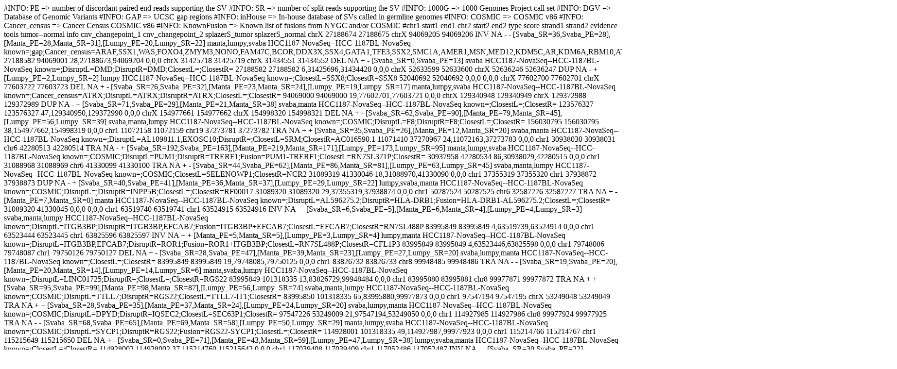

--- FILE ---
content_type: text/html; charset=UTF-8
request_url: https://bioinformatics.nygenome.org/wp-content/uploads/CancerCellLines/HCC1187-NovaSeq--HCC-1187BL-NovaSeq.sv.annotated.v6.somatic.final.bedpe
body_size: 14419
content:
#INFO: PE => number of discordant paired end reads supporting the SV
#INFO: SR => number of split reads supporting the SV
#INFO: 1000G => 1000 Genomes Project call set
#INFO: DGV => Database of Genomic Variants
#INFO: GAP => UCSC gap regions
#INFO: inHouse => In-house database of SVs called in germline genomes
#INFO: COSMIC => COSMIC v86
#INFO: Cancer_census =>  Cancer Census COSMIC v86
#INFO: KnownFusion => Known list of fusions from NYGC and/or COSMIC
#chr1	start1	end1	chr2	start2	end2	type	score	strand1	strand2	evidence	tools	tumor--normal	info	cnv_changepoint_1	cnv_changepoint_2	splazerS_tumor	splazerS_normal
chrX	27188674	27188675	chrX	94069205	94069206	INV	NA	-	-	[Svaba_SR=36,Svaba_PE=28],[Manta_PE=28,Manta_SR=31],[Lumpy_PE=20,Lumpy_SR=22]	manta,lumpy,svaba	HCC1187-NovaSeq--HCC-1187BL-NovaSeq	known=;gap;Cancer_census=ARAF,SSX1,WAS,FOXO4,ZMYM3,NONO,FAM47C,BCOR,DDX3X,SSX4,GATA1,TFE3,SSX2,SMC1A,AMER1,MSN,MED12,KDM5C,AR,KDM6A,RBM10,ATRX;DisruptL=AC107419.1;DisruptR=;ClosestL=AC112493.1;ClosestR=	27188582	94069001	28,27188673,94069204	0,0,0
chrX	31425718	31425719	chrX	31434551	31434552	DEL	NA	+	-	[Svaba_SR=0,Svaba_PE=13]	svaba	HCC1187-NovaSeq--HCC-1187BL-NovaSeq	known=;DisruptL=DMD;DisruptR=DMD;ClosestL=;ClosestR=	27188582	27188582	6,31425696,31434420	0,0,0
chrX	52633599	52633600	chrX	52636246	52636247	DUP	NA	-	+	[Lumpy_PE=2,Lumpy_SR=2]	lumpy	HCC1187-NovaSeq--HCC-1187BL-NovaSeq	known=;ClosestL=SSX8;ClosestR=SSX8	52040692	52040692	0,0,0	0,0,0
chrX	77602700	77602701	chrX	77603722	77603723	DEL	NA	+	-	[Svaba_SR=26,Svaba_PE=32],[Manta_PE=23,Manta_SR=24],[Lumpy_PE=19,Lumpy_SR=17]	manta,lumpy,svaba	HCC1187-NovaSeq--HCC-1187BL-NovaSeq	known=;Cancer_census=ATRX;DisruptL=ATRX;DisruptR=ATRX;ClosestL=;ClosestR=	94069000	94069000	19,77602701,77603721	0,0,0
chrX	129340948	129340949	chrX	129372988	129372989	DUP	NA	-	+	[Svaba_SR=71,Svaba_PE=29],[Manta_PE=21,Manta_SR=38]	svaba,manta	HCC1187-NovaSeq--HCC-1187BL-NovaSeq	known=;ClosestL=;ClosestR=	123576327	123576327	47,129340950,129372990	0,0,0
chrX	154977661	154977662	chrX	154998320	154998321	DEL	NA	+	-	[Svaba_SR=62,Svaba_PE=90],[Manta_PE=79,Manta_SR=45],[Lumpy_PE=56,Lumpy_SR=39]	svaba,manta,lumpy	HCC1187-NovaSeq--HCC-1187BL-NovaSeq	known=;COSMIC;DisruptL=F8;DisruptR=F8;ClosestL=;ClosestR=	156030795	156030795	38,154977662,154998319	0,0,0
chr1	11072158	11072159	chr19	37273781	37273782	TRA	NA	+	+	[Svaba_SR=35,Svaba_PE=26],[Manta_PE=12,Manta_SR=20]	svaba,manta	HCC1187-NovaSeq--HCC-1187BL-NovaSeq	known=;DisruptL=AL109811.1,EXOSC10;DisruptR=;ClosestL=SRM;ClosestR=AC016590.1	11071410	37270967	24,11072163,37273783	0,0,0
chr1	30938030	30938031	chr6	42280513	42280514	TRA	NA	-	+	[Svaba_SR=192,Svaba_PE=163],[Manta_PE=219,Manta_SR=171],[Lumpy_PE=173,Lumpy_SR=95]	manta,lumpy,svaba	HCC1187-NovaSeq--HCC-1187BL-NovaSeq	known=;COSMIC;DisruptL=PUM1;DisruptR=TRERF1;Fusion=PUM1-TRERF1;ClosestL=RN7SL371P;ClosestR=	30937958	42280534	86,30938029,42280515	0,0,0
chr1	31088968	31088969	chr6	41330099	41330100	TRA	NA	+	-	[Svaba_SR=44,Svaba_PE=62],[Manta_PE=86,Manta_SR=81],[Lumpy_PE=63,Lumpy_SR=45]	svaba,manta,lumpy	HCC1187-NovaSeq--HCC-1187BL-NovaSeq	known=;COSMIC;ClosestL=SELENOWP1;ClosestR=NCR2	31089319	41330046	18,31088970,41330090	0,0,0
chr1	37355319	37355320	chr1	37938872	37938873	DUP	NA	-	+	[Svaba_SR=40,Svaba_PE=41],[Manta_PE=36,Manta_SR=37],[Lumpy_PE=29,Lumpy_SR=22]	lumpy,svaba,manta	HCC1187-NovaSeq--HCC-1187BL-NovaSeq	known=;COSMIC;DisruptL=;DisruptR=INPP5B;ClosestL=;ClosestR=RF00017	31089320	31089320	29,37355319,37938874	0,0,0
chr1	50287524	50287525	chr6	32587226	32587227	TRA	NA	+	-	[Manta_PE=7,Manta_SR=0]	manta	HCC1187-NovaSeq--HCC-1187BL-NovaSeq	known=;DisruptL=AL596275.2;DisruptR=HLA-DRB1;Fusion=HLA-DRB1-AL596275.2;ClosestL=;ClosestR=	31089320	41330045	0,0,0	0,0,0
chr1	63519740	63519741	chr1	63524915	63524916	INV	NA	-	-	[Svaba_SR=6,Svaba_PE=5],[Manta_PE=6,Manta_SR=4],[Lumpy_PE=4,Lumpy_SR=3]	svaba,manta,lumpy	HCC1187-NovaSeq--HCC-1187BL-NovaSeq	known=;DisruptL=ITGB3BP;DisruptR=ITGB3BP,EFCAB7;Fusion=ITGB3BP+EFCAB7;ClosestL=EFCAB7;ClosestR=RN7SL488P	83995849	83995849	4,63519739,63524914	0,0,0
chr1	63523444	63523445	chr1	63825596	63825597	INV	NA	+	+	[Manta_PE=5,Manta_SR=5],[Lumpy_PE=3,Lumpy_SR=4]	lumpy,manta	HCC1187-NovaSeq--HCC-1187BL-NovaSeq	known=;DisruptL=ITGB3BP,EFCAB7;DisruptR=ROR1;Fusion=ROR1+ITGB3BP;ClosestL=RN7SL488P;ClosestR=CFL1P3	83995849	83995849	4,63523446,63825598	0,0,0
chr1	79748086	79748087	chr1	79750126	79750127	DEL	NA	+	-	[Svaba_SR=28,Svaba_PE=47],[Manta_PE=39,Manta_SR=23],[Lumpy_PE=27,Lumpy_SR=20]	svaba,lumpy,manta	HCC1187-NovaSeq--HCC-1187BL-NovaSeq	known=;ClosestL=;ClosestR=	83995849	83995849	19,79748085,79750125	0,0,0
chr1	83826732	83826733	chr8	99948485	99948486	TRA	NA	-	-	[Svaba_SR=19,Svaba_PE=20],[Manta_PE=20,Manta_SR=14],[Lumpy_PE=14,Lumpy_SR=6]	manta,svaba,lumpy	HCC1187-NovaSeq--HCC-1187BL-NovaSeq	known=;DisruptL=LINC01725;DisruptR=;ClosestL=;ClosestR=RGS22	83995849	101318335	13,83826729,99948484	0,0,0
chr1	83995880	83995881	chr8	99977871	99977872	TRA	NA	+	+	[Svaba_SR=95,Svaba_PE=99],[Manta_PE=98,Manta_SR=87],[Lumpy_PE=56,Lumpy_SR=74]	svaba,manta,lumpy	HCC1187-NovaSeq--HCC-1187BL-NovaSeq	known=;COSMIC;DisruptL=TTLL7;DisruptR=RGS22;ClosestL=TTLL7-IT1;ClosestR=	83995850	101318335	65,83995880,99977873	0,0,0
chr1	97547194	97547195	chrX	53249048	53249049	TRA	NA	+	+	[Svaba_SR=28,Svaba_PE=35],[Manta_PE=37,Manta_SR=24],[Lumpy_PE=24,Lumpy_SR=20]	svaba,lumpy,manta	HCC1187-NovaSeq--HCC-1187BL-NovaSeq	known=;COSMIC;DisruptL=DPYD;DisruptR=IQSEC2;ClosestL=SEC63P1;ClosestR=	97547226	53249009	21,97547194,53249050	0,0,0
chr1	114927985	114927986	chr8	99977924	99977925	TRA	NA	-	-	[Svaba_SR=68,Svaba_PE=65],[Manta_PE=69,Manta_SR=58],[Lumpy_PE=50,Lumpy_SR=29]	manta,lumpy,svaba	HCC1187-NovaSeq--HCC-1187BL-NovaSeq	known=;COSMIC;DisruptL=SYCP1;DisruptR=RGS22;Fusion=RGS22-SYCP1;ClosestL=;ClosestR=	114928001	101318335	49,114927987,99977923	0,0,0
chr1	115214766	115214767	chr1	115215649	115215650	DEL	NA	+	-	[Svaba_SR=0,Svaba_PE=71],[Manta_PE=43,Manta_SR=59],[Lumpy_PE=47,Lumpy_SR=38]	lumpy,svaba,manta	HCC1187-NovaSeq--HCC-1187BL-NovaSeq	known=;ClosestL=;ClosestR=	114928002	114928002	37,115214760,115215642	0,0,0
chr1	117039408	117039409	chr1	117052486	117052487	INV	NA	-	-	[Svaba_SR=30,Svaba_PE=22],[Manta_PE=26,Manta_SR=25],[Lumpy_PE=15,Lumpy_SR=19]	svaba,manta,lumpy	HCC1187-NovaSeq--HCC-1187BL-NovaSeq	known=;DisruptL=AL445231.1;DisruptR=AL445231.1;ClosestL=CD101;ClosestR=TTF2	117039360	117039360	22,117039409,117052485	0,0,0
chr1	145915224	145915225	chr1	145917334	145917335	DEL	NA	+	-	[Svaba_SR=64,Svaba_PE=65],[Manta_PE=56,Manta_SR=54],[Lumpy_PE=39,Lumpy_SR=23]	manta,svaba,lumpy	HCC1187-NovaSeq--HCC-1187BL-NovaSeq	known=;DisruptL=PEX11B;DisruptR=PEX11B;ClosestL=RBM8A;ClosestR=RBM8A	143268055	143268055	43,145915224,145917333	0,0,0
chr1	152266457	152266458	chr1	152267969	152267970	DEL	NA	+	-	[Svaba_SR=67,Svaba_PE=92],[Manta_PE=64,Manta_SR=69]	svaba,manta	HCC1187-NovaSeq--HCC-1187BL-NovaSeq	known=;DisruptL=FLG-AS1;DisruptR=FLG-AS1;ClosestL=;ClosestR=	152269317	152269317	38,152266458,152268015	0,0,0
chr1	159123226	159123227	chr1	217446485	217446486	INV	NA	+	+	[Svaba_SR=64,Svaba_PE=50],[Manta_PE=48,Manta_SR=57],[Lumpy_PE=87,Lumpy_SR=94]	svaba,manta,lumpy	HCC1187-NovaSeq--HCC-1187BL-NovaSeq	known=;COSMIC;Cancer_census=SLC45A3,FCGR2B,DDR2,PRRX1,ABL2,TPR,ELF3,MDM4,ELK4,SDHC,CDC73,PTPRC,PBX1;DisruptL=AIM2;DisruptR=GPATCH2;ClosestL=;ClosestR=	152269318	248946322	41,159123227,217446493	0,0,0
chr1	159123235	159123236	chr1	217446515	217446516	INV	NA	-	-	[Svaba_SR=63,Svaba_PE=67],[Manta_PE=65,Manta_SR=62],[Lumpy_PE=87,Lumpy_SR=94]	manta,svaba,lumpy	HCC1187-NovaSeq--HCC-1187BL-NovaSeq	known=;COSMIC;Cancer_census=SLC45A3,FCGR2B,DDR2,PRRX1,ABL2,TPR,ELF3,MDM4,ELK4,SDHC,CDC73,PTPRC,PBX1;DisruptL=AIM2;DisruptR=GPATCH2;ClosestL=;ClosestR=	152269318	248946322	41,159123235,217446512	0,0,0
chr1	188818138	188818139	chr1	188819642	188819643	DEL	NA	+	-	[Svaba_SR=27,Svaba_PE=38],[Manta_PE=36,Manta_SR=21],[Lumpy_PE=27,Lumpy_SR=16]	lumpy,manta,svaba	HCC1187-NovaSeq--HCC-1187BL-NovaSeq	known=;ClosestL=;ClosestR=	152269318	152269318	20,188818138,188819641	0,0,0
chr1	192351688	192351689	chr1	192488644	192488645	DUP	NA	-	+	[Svaba_SR=42,Svaba_PE=40],[Manta_PE=30,Manta_SR=40],[Lumpy_PE=22,Lumpy_SR=27]	lumpy,svaba,manta	HCC1187-NovaSeq--HCC-1187BL-NovaSeq	known=;COSMIC;DisruptL=RGS21,AL390957.1;DisruptR=AL390957.1;ClosestL=;ClosestR=	152269318	152269318	31,192351692,192488646	0,0,0
chr1	229392453	229392454	chr1	230257952	230257953	DEL	NA	+	-	[Svaba_SR=0,Svaba_PE=14],[Manta_PE=14,Manta_SR=46]	manta,svaba	HCC1187-NovaSeq--HCC-1187BL-NovaSeq	known=;DisruptL=;DisruptR=GALNT2;ClosestL=RNU6-180P;ClosestR=AL136988.2	248946322	248946322	8,229392477,230257952	0,0,0
chr1	229392621	229392622	chr1	230258179	230258180	DUP	NA	-	+	[Svaba_SR=0,Svaba_PE=28],[Manta_PE=28,Manta_SR=30]	manta,svaba	HCC1187-NovaSeq--HCC-1187BL-NovaSeq	known=;DisruptL=;DisruptR=GALNT2;ClosestL=RNU6-180P;ClosestR=AL136988.2	248946322	248946322	7,229392643,230258122	0,0,0
chr2	1010782	1010783	chr2	1021396	1021397	DEL	NA	+	-	[Svaba_SR=35,Svaba_PE=33],[Manta_PE=29,Manta_SR=29],[Lumpy_PE=21,Lumpy_SR=16]	lumpy,manta,svaba	HCC1187-NovaSeq--HCC-1187BL-NovaSeq	known=;COSMIC;DisruptL=SNTG2;DisruptR=SNTG2;ClosestL=;ClosestR=	10005	10005	19,1010788,1021395	0,0,0
chr2	1595564	1595565	chr2	1596334	1596335	DUP	NA	-	+	[Svaba_SR=0,Svaba_PE=13]	svaba	HCC1187-NovaSeq--HCC-1187BL-NovaSeq	known=;DisruptL=AC141930.1;DisruptR=AC141930.1;ClosestL=AC141930.2;ClosestR=AC141930.2	10005	10005	0,0,0	0,0,0
chr2	10097680	10097681	chr2	10182038	10182039	DUP	NA	-	+	[Svaba_SR=71,Svaba_PE=74],[Manta_PE=57,Manta_SR=65],[Lumpy_PE=43,Lumpy_SR=47]	lumpy,manta,svaba	HCC1187-NovaSeq--HCC-1187BL-NovaSeq	known=;COSMIC;DisruptL=;DisruptR=AC007240.1,C2orf48;ClosestL=RF00568;ClosestR=MIR4261	11340510	11340510	49,10097679,10182040	0,0,0
chr2	11340628	11340629	chr2	55078510	55078511	DEL	NA	+	-	[Svaba_SR=25,Svaba_PE=38],[Manta_PE=32,Manta_SR=20],[Lumpy_PE=24,Lumpy_SR=15]	manta,svaba,lumpy	HCC1187-NovaSeq--HCC-1187BL-NovaSeq	known=;gap;Cancer_census=MYCN,C2orf44,NCOA1,ASXL2,SIX2,EPAS1,MSH6,FBXO11,DNMT3A,STRN,EML4,MSH2,ALK,BIRC6;DisruptL=ROCK2;DisruptR=RTN4;Fusion=RTN4+ROCK2;ClosestL=PPIAP60;ClosestR=	11340511	55078447	17,11340627,55078509	0,0,0
chr2	19255709	19255710	chr2	19259885	19259886	INV	NA	+	+	[Svaba_SR=28,Svaba_PE=35],[Manta_PE=31,Manta_SR=25],[Lumpy_PE=38,Lumpy_SR=4]	manta,svaba,lumpy	HCC1187-NovaSeq--HCC-1187BL-NovaSeq	known=;DisruptL=LINC01376;DisruptR=LINC01376;ClosestL=;ClosestR=	11340511	11340511	22,19255711,19259895	0,0,0
chr2	19255718	19255719	chr2	19260148	19260149	INV	NA	-	-	[Svaba_SR=23,Svaba_PE=9],[Manta_PE=12,Manta_SR=20],[Lumpy_PE=38,Lumpy_SR=4]	svaba,lumpy,manta	HCC1187-NovaSeq--HCC-1187BL-NovaSeq	known=;DisruptL=LINC01376;DisruptR=LINC01376;ClosestL=;ClosestR=	11340511	11340511	0,0,0	0,0,0
chr2	22295031	22295032	chr2	22295565	22295566	DEL	NA	+	-	[Manta_PE=16,Manta_SR=14],[Lumpy_PE=6,Lumpy_SR=11]	lumpy,manta	HCC1187-NovaSeq--HCC-1187BL-NovaSeq	known=;DisruptL=LINC01830;DisruptR=LINC01830;ClosestL=;ClosestR=	32953080	32953080	12,22295033,22295563	0,0,0
chr2	32953102	32953103	chr2	33018183	33018184	DEL	NA	+	-	[Svaba_SR=55,Svaba_PE=61],[Manta_PE=66,Manta_SR=50],[Lumpy_PE=50,Lumpy_SR=42]	svaba,manta,lumpy	HCC1187-NovaSeq--HCC-1187BL-NovaSeq	known=;COSMIC;DisruptL=LTBP1;DisruptR=LTBP1;ClosestL=RF00019;ClosestR=	32953081	33018158	41,32953101,33018182	0,0,0
chr2	42434317	42434318	chr2	42451731	42451732	INV	NA	+	+	[Svaba_SR=37,Svaba_PE=41],[Manta_PE=38,Manta_SR=33],[Lumpy_PE=34,Lumpy_SR=7]	svaba,lumpy,manta	HCC1187-NovaSeq--HCC-1187BL-NovaSeq	known=;DisruptL=;DisruptR=KCNG3;ClosestL=RF00612;ClosestR=RF00612	33018158	33018158	27,42434321,42451736	0,0,0
chr2	42438491	42438492	chr2	42452836	42452837	INV	NA	-	-	[Svaba_SR=33,Svaba_PE=32],[Manta_PE=35,Manta_SR=32],[Lumpy_PE=23,Lumpy_SR=20]	svaba,manta,lumpy	HCC1187-NovaSeq--HCC-1187BL-NovaSeq	known=;COSMIC;DisruptL=;DisruptR=KCNG3;ClosestL=RF00612;ClosestR=VDAC1P13	33018158	33018158	24,42438483,42452835	0,0,0
chr2	53970217	53970218	chr2	90381211	90381212	INV	NA	+	+	[Lumpy_PE=8,Lumpy_SR=6]	lumpy	HCC1187-NovaSeq--HCC-1187BL-NovaSeq	known=;gap;Cancer_census=PCBP1,BCL11A,REL,XPO1,DCTN1;DisruptL=PSME4;DisruptR=;ClosestL=ACYP2;ClosestR=AC233263.6	53970147	70131215	17,53970217,90381212	0,0,0
chr2	66780784	66780785	chr2	67038412	67038413	DEL	NA	+	-	[Svaba_SR=33,Svaba_PE=48],[Manta_PE=44,Manta_SR=32],[Lumpy_PE=34,Lumpy_SR=17]	lumpy,manta,svaba	HCC1187-NovaSeq--HCC-1187BL-NovaSeq	known=;COSMIC;DisruptL=;DisruptR=;ClosestL=;ClosestR=AC007403.1	66780764	67038352	26,66780786,67038409	0,0,0
chr2	69932313	69932314	chr2	70131231	70131232	DEL	NA	+	-	[Svaba_SR=31,Svaba_PE=39],[Manta_PE=34,Manta_SR=31],[Lumpy_PE=24,Lumpy_SR=19]	manta,lumpy,svaba	HCC1187-NovaSeq--HCC-1187BL-NovaSeq	known=;Cancer_census=PCBP1;DisruptL=MXD1;DisruptR=;ClosestL=;ClosestR=LINC01816	69932250	70131215	23,69932315,70131220	0,0,0
chr2	78163397	78163398	chr2	78164890	78164891	DEL	NA	+	-	[Svaba_SR=37,Svaba_PE=38],[Manta_PE=33,Manta_SR=34],[Lumpy_PE=18,Lumpy_SR=22]	manta,svaba,lumpy	HCC1187-NovaSeq--HCC-1187BL-NovaSeq	known=;ClosestL=;ClosestR=	70131215	70131215	30,78163395,78164889	0,0,0
chr2	104950250	104950251	chr2	105274703	105274704	DUP	NA	-	+	[Svaba_SR=25,Svaba_PE=38],[Manta_PE=34,Manta_SR=22],[Lumpy_PE=29,Lumpy_SR=17]	manta,svaba,lumpy	HCC1187-NovaSeq--HCC-1187BL-NovaSeq	known=;COSMIC;DisruptL=AC010884.1;DisruptR=TGFBRAP1;Fusion=AC010884.1+TGFBRAP1;ClosestL=;ClosestR=	70131215	70131215	19,104950254,105274705	0,0,0
chr2	136280036	136280037	chr2	138107692	138107693	DUP	NA	-	+	[Manta_PE=2,Manta_SR=4]	manta	HCC1187-NovaSeq--HCC-1187BL-NovaSeq	known=;DisruptL=;DisruptR=;ClosestL=;ClosestR=LINC01832	165996671	165996671	4,136280036,138107694	0,0,0
chr2	139754838	139754839	chr2	139755905	139755906	DEL	NA	+	-	[Svaba_SR=31,Svaba_PE=32],[Manta_PE=20,Manta_SR=25],[Lumpy_PE=20,Lumpy_SR=17]	svaba,lumpy,manta	HCC1187-NovaSeq--HCC-1187BL-NovaSeq	known=;ClosestL=;ClosestR=	165996671	165996671	22,139754840,139755903	0,0,0
chr2	165996707	165996708	chr2	166087685	166087686	DEL	NA	+	-	[Svaba_SR=76,Svaba_PE=84],[Manta_PE=67,Manta_SR=59],[Lumpy_PE=50,Lumpy_SR=41]	manta,lumpy,svaba	HCC1187-NovaSeq--HCC-1187BL-NovaSeq	known=;DisruptL=AC010127.1,SCN1A;DisruptR=AC010127.1,SCN1A;ClosestL=;ClosestR=	165996672	166087602	44,165996709,166087684	0,0,0
chr2	172150939	172150940	chr2	172227309	172227310	DUP	NA	-	+	[Svaba_SR=33,Svaba_PE=36],[Manta_PE=31,Manta_SR=31],[Lumpy_PE=27,Lumpy_SR=25]	svaba,lumpy,manta	HCC1187-NovaSeq--HCC-1187BL-NovaSeq	known=;ClosestL=;ClosestR=	166087602	166087602	27,172150939,172227311	0,0,0
chr2	216347781	216347782	chr2	216348697	216348698	DEL	NA	+	-	[Svaba_SR=0,Svaba_PE=87],[Manta_PE=56,Manta_SR=63],[Lumpy_PE=48,Lumpy_SR=45]	manta,lumpy,svaba	HCC1187-NovaSeq--HCC-1187BL-NovaSeq	known=;DisruptL=MARCH4;DisruptR=MARCH4;ClosestL=RF00019;ClosestR=RF00019	221633776	221633776	46,216347781,216348697	0,0,0
chr2	221633792	221633793	chr2	222290638	222290639	DUP	NA	-	+	[Svaba_SR=27,Svaba_PE=38],[Manta_PE=36,Manta_SR=23],[Lumpy_PE=28,Lumpy_SR=21]	lumpy,svaba,manta	HCC1187-NovaSeq--HCC-1187BL-NovaSeq	known=;COSMIC;Cancer_census=PAX3;DisruptL=;DisruptR=PAX3;ClosestL=AC068489.1;ClosestR=CCDC140	221633777	222260576	20,221633793,222290640	0,0,0
chr2	239473113	239473114	chr2	239518898	239518899	DUP	NA	-	+	[Svaba_SR=45,Svaba_PE=53],[Manta_PE=35,Manta_SR=39],[Lumpy_PE=30,Lumpy_SR=34]	manta,lumpy,svaba	HCC1187-NovaSeq--HCC-1187BL-NovaSeq	known=;COSMIC;ClosestL=;ClosestR=	242183395	242183395	34,239473115,239518900	0,0,0
chr3	9464893	9464894	chr3	10566006	10566007	DUP	NA	-	+	[Svaba_SR=26,Svaba_PE=27],[Manta_PE=22,Manta_SR=23],[Lumpy_PE=19,Lumpy_SR=19]	svaba,lumpy,manta	HCC1187-NovaSeq--HCC-1187BL-NovaSeq	known=;Cancer_census=VHL,FANCD2;DisruptL=SETD5;DisruptR=ATP2B2;ClosestL=;ClosestR=ATP2B2-IT1	9464868	10565856	21,9464892,10566008	0,0,0
chr3	49398237	49398238	chr3	49547607	49547608	DUP	NA	-	+	[Svaba_SR=33,Svaba_PE=37],[Manta_PE=33,Manta_SR=27],[Lumpy_PE=28,Lumpy_SR=17]	lumpy,svaba,manta	HCC1187-NovaSeq--HCC-1187BL-NovaSeq	known=;COSMIC;DisruptL=RHOA;DisruptR=;ClosestL=TCTA;ClosestR=BSN-DT	57140872	57140872	18,49398238,49547609	0,0,0
chr3	56435398	56435399	chr3	56440738	56440739	DUP	NA	-	+	[Svaba_SR=57,Svaba_PE=56],[Manta_PE=49,Manta_SR=46],[Lumpy_PE=44,Lumpy_SR=30]	lumpy,svaba,manta	HCC1187-NovaSeq--HCC-1187BL-NovaSeq	known=;COSMIC;DisruptL=ERC2;DisruptR=ERC2;ClosestL=;ClosestR=	57140872	57140872	36,56435399,56440740	0,0,0
chr3	57140943	57140944	chr3	57246774	57246775	DUP	NA	-	+	[Svaba_SR=77,Svaba_PE=77],[Manta_PE=69,Manta_SR=67],[Lumpy_PE=62,Lumpy_SR=48]	lumpy,manta,svaba	HCC1187-NovaSeq--HCC-1187BL-NovaSeq	known=;COSMIC;DisruptL=IL17RD;DisruptR=APPL1;ClosestL=AC097358.1;ClosestR=	57140873	57246746	46,57140944,57246776	0,0,0
chr3	93470626	93470627	chr13	88970812	88970813	TRA	NA	+	-	[Svaba_SR=47,Svaba_PE=0]	svaba	HCC1187-NovaSeq--HCC-1187BL-NovaSeq	known=;ClosestL=;ClosestR=GRPEL2P1	65229049	88970766	42,93470637,88970809	0,0,0
chr3	129573007	129573008	chr3	129701071	129701072	DUP	NA	-	+	[Svaba_SR=44,Svaba_PE=55],[Manta_PE=49,Manta_SR=37],[Lumpy_PE=44,Lumpy_SR=27]	manta,lumpy,svaba	HCC1187-NovaSeq--HCC-1187BL-NovaSeq	known=;COSMIC;DisruptL=PLXND1;DisruptR=TMCC1;Fusion=PLXND1+TMCC1;ClosestL=RN7SL752P;ClosestR=	129572683	129700972	32,129573010,129701073	0,0,0
chr3	134620707	134620708	chr3	134621343	134621344	DEL	NA	+	-	[Manta_PE=38,Manta_SR=63],[Lumpy_PE=36,Lumpy_SR=49]	manta,lumpy	HCC1187-NovaSeq--HCC-1187BL-NovaSeq	known=;DisruptL=EPHB1,KY;DisruptR=EPHB1,KY;ClosestL=;ClosestR=	129700972	129700972	44,134620709,134621343	0,0,0
chr3	145016187	145016188	chr9	96231886	96231887	TRA	NA	-	-	[Lumpy_PE=3,Lumpy_SR=1]	lumpy	HCC1187-NovaSeq--HCC-1187BL-NovaSeq	known=;COSMIC;ClosestL=;ClosestR=HSD17B3	129700972	112114443	36,145016212,96231884	27,145016212,96231884
chr3	155419720	155419721	chr3	155430641	155430642	DEL	NA	+	-	[Svaba_SR=69,Svaba_PE=75],[Manta_PE=67,Manta_SR=52],[Lumpy_PE=49,Lumpy_SR=40]	manta,svaba,lumpy	HCC1187-NovaSeq--HCC-1187BL-NovaSeq	known=;DisruptL=PLCH1;DisruptR=PLCH1;ClosestL=AC108729.1;ClosestR=AC108729.1	129700972	129700972	41,155419721,155430640	0,0,0
chr4	13433848	13433849	chr4	13867779	13867780	DUP	NA	-	+	[Svaba_SR=31,Svaba_PE=38],[Manta_PE=32,Manta_SR=26],[Lumpy_PE=29,Lumpy_SR=22]	svaba,lumpy,manta	HCC1187-NovaSeq--HCC-1187BL-NovaSeq	known=;COSMIC;DisruptL=RAB28;DisruptR=LINC01182;ClosestL=;ClosestR=	13433767	13867712	21,13433848,13867781	0,0,0
chr4	15623654	15623655	chr4	15715678	15715679	DUP	NA	-	+	[Svaba_SR=30,Svaba_PE=36],[Manta_PE=33,Manta_SR=25],[Lumpy_PE=28,Lumpy_SR=19]	svaba,lumpy,manta	HCC1187-NovaSeq--HCC-1187BL-NovaSeq	known=;DisruptL=FBXL5;DisruptR=BST1;ClosestL=;ClosestR=FAM200B	13867712	13867712	21,15623654,15715680	0,0,0
chr4	33264253	33264254	chrX	11934676	11934677	TRA	NA	-	-	[Manta_PE=11,Manta_SR=0]	manta	HCC1187-NovaSeq--HCC-1187BL-NovaSeq	known=;ClosestL=;ClosestR=	13867712	10446	0,0,0	0,0,0
chr4	33264383	33264384	chrX	11935130	11935131	TRA	NA	+	+	[Manta_PE=9,Manta_SR=0]	manta	HCC1187-NovaSeq--HCC-1187BL-NovaSeq	known=;ClosestL=;ClosestR=	13867712	10446	0,0,0	0,0,0
chr4	40767408	40767409	chr4	40818586	40818587	DUP	NA	-	+	[Svaba_SR=61,Svaba_PE=62],[Manta_PE=34,Manta_SR=51]	svaba,manta	HCC1187-NovaSeq--HCC-1187BL-NovaSeq	known=;COSMIC;DisruptL=NSUN7;DisruptR=AC131953.1,APBB2;Fusion=AC131953.1+NSUN7;ClosestL=ARL4AP2;ClosestR=RF00019	13867712	13867712	40,40767410,40818588	0,0,0
chr4	42401409	42401410	chr4	42405144	42405145	DEL	NA	+	-	[Svaba_SR=48,Svaba_PE=52],[Manta_PE=46,Manta_SR=44],[Lumpy_PE=26,Lumpy_SR=33]	manta,svaba,lumpy	HCC1187-NovaSeq--HCC-1187BL-NovaSeq	known=;DisruptL=SHISA3;DisruptR=;ClosestL=ATP8A1;ClosestR=SHISA3	13867712	13867712	28,42401416,42405143	0,0,0
chr4	70431564	70431565	chr10	79365341	79365342	TRA	NA	+	-	[Lumpy_PE=2,Lumpy_SR=2]	lumpy	HCC1187-NovaSeq--HCC-1187BL-NovaSeq	known=;DisruptL=MUC7;DisruptR=;ClosestL=;ClosestR=PPIF	13867712	77999459	0,0,0	0,0,0
chr4	78063526	78063527	chr4	78098602	78098603	DUP	NA	-	+	[Svaba_SR=63,Svaba_PE=57],[Manta_PE=49,Manta_SR=58],[Lumpy_PE=42,Lumpy_SR=35]	svaba,manta,lumpy	HCC1187-NovaSeq--HCC-1187BL-NovaSeq	known=;COSMIC;DisruptL=FRAS1;DisruptR=FRAS1;ClosestL=;ClosestR=	136871289	136871289	32,78063516,78098604	0,0,0
chr4	81355261	81355262	chr4	81461460	81461461	DUP	NA	-	+	[Svaba_SR=30,Svaba_PE=31],[Manta_PE=23,Manta_SR=26],[Lumpy_PE=18,Lumpy_SR=23]	svaba,lumpy,manta	HCC1187-NovaSeq--HCC-1187BL-NovaSeq	known=;COSMIC;DisruptL=;DisruptR=RASGEF1B;ClosestL=;ClosestR=	136871289	136871289	23,81355263,81461462	0,0,0
chr4	90900818	90900819	chr4	90936440	90936441	DUP	NA	-	+	[Svaba_SR=42,Svaba_PE=63],[Manta_PE=60,Manta_SR=36],[Lumpy_PE=55,Lumpy_SR=16]	svaba,manta,lumpy	HCC1187-NovaSeq--HCC-1187BL-NovaSeq	known=;COSMIC;DisruptL=CCSER1;DisruptR=CCSER1;ClosestL=;ClosestR=	136871289	136871289	27,90900819,90936442	0,0,0
chr4	112106845	112106846	chr4	112180052	112180053	DEL	NA	+	-	[Svaba_SR=3,Svaba_PE=3],[Lumpy_PE=2,Lumpy_SR=2]	lumpy,svaba	HCC1187-NovaSeq--HCC-1187BL-NovaSeq	known=;DisruptL=;DisruptR=FAM241A;ClosestL=AC093663.1;ClosestR=AC093663.2	136871289	136871289	3,112106847,112180050	0,0,0
chr4	116456576	116456577	chr4	116469025	116469026	DUP	NA	-	+	[Svaba_SR=30,Svaba_PE=30],[Manta_PE=22,Manta_SR=29],[Lumpy_PE=21,Lumpy_SR=21]	lumpy,manta,svaba	HCC1187-NovaSeq--HCC-1187BL-NovaSeq	known=;COSMIC;ClosestL=;ClosestR=	136871289	136871289	25,116456575,116469029	0,0,0
chr4	136871281	136871282	chr4	136898160	136898161	DEL	NA	+	-	[Svaba_SR=65,Svaba_PE=80],[Manta_PE=78,Manta_SR=55],[Lumpy_PE=55,Lumpy_SR=24]	lumpy,manta,svaba	HCC1187-NovaSeq--HCC-1187BL-NovaSeq	known=;COSMIC;DisruptL=LINC02511;DisruptR=LINC02511;ClosestL=;ClosestR=	136871289	136898090	15,136871279,136898159	0,0,0
chr4	145157655	145157656	chr4	145585044	145585045	DUP	NA	-	+	[Svaba_SR=57,Svaba_PE=67],[Manta_PE=62,Manta_SR=53],[Lumpy_PE=61,Lumpy_SR=15]	svaba,lumpy,manta	HCC1187-NovaSeq--HCC-1187BL-NovaSeq	known=;COSMIC;DisruptL=OTUD4;DisruptR=;ClosestL=RF00019;ClosestR=LINC02491	145157668	145584969	28,145157654,145585047	0,0,0
chr4	172008972	172008973	chr4	172009701	172009702	DEL	NA	+	-	[Svaba_SR=33,Svaba_PE=30],[Manta_PE=25,Manta_SR=30],[Lumpy_PE=20,Lumpy_SR=19]	svaba,manta,lumpy	HCC1187-NovaSeq--HCC-1187BL-NovaSeq	known=;DisruptL=GALNTL6;DisruptR=GALNTL6;ClosestL=;ClosestR=	190066290	190066290	24,172008974,172009696	0,0,0
chr5	1300944	1300945	chr5	1341135	1341136	DEL	NA	+	-	[Svaba_SR=34,Svaba_PE=54],[Manta_PE=46,Manta_SR=26],[Lumpy_PE=38,Lumpy_SR=19]	lumpy,manta,svaba	HCC1187-NovaSeq--HCC-1187BL-NovaSeq	known=;DisruptL=;DisruptR=CLPTM1L;ClosestL=TERT;ClosestR=	11484	11484	24,1300946,1341133	0,0,0
chr5	35556288	35556289	chr5	35558777	35558778	DEL	NA	+	-	[Svaba_SR=70,Svaba_PE=75],[Manta_PE=70,Manta_SR=60],[Lumpy_PE=43,Lumpy_SR=45]	lumpy,manta,svaba	HCC1187-NovaSeq--HCC-1187BL-NovaSeq	known=;ClosestL=;ClosestR=	46492487	46492487	45,35556294,35558775	0,0,0
chr5	37047378	37047379	chr5	37139698	37139699	DUP	NA	-	+	[Svaba_SR=31,Svaba_PE=35],[Manta_PE=35,Manta_SR=27],[Lumpy_PE=31,Lumpy_SR=16]	lumpy,manta,svaba	HCC1187-NovaSeq--HCC-1187BL-NovaSeq	known=;COSMIC;DisruptL=NIPBL;DisruptR=CPLANE1;ClosestL=;ClosestR=C8orf59P2	46492487	46492487	22,37047378,37139700	0,0,0
chr5	66379919	66379920	chr5	66401392	66401393	DUP	NA	-	+	[Svaba_SR=46,Svaba_PE=47],[Manta_PE=45,Manta_SR=38],[Lumpy_PE=36,Lumpy_SR=22]	manta,svaba,lumpy	HCC1187-NovaSeq--HCC-1187BL-NovaSeq	known=;ClosestL=;ClosestR=	46492488	46492488	30,66379919,66401394	0,0,0
chr5	103966799	103966800	chr6	160114953	160114954	TRA	NA	+	-	[Manta_PE=0,Manta_SR=61]	manta	HCC1187-NovaSeq--HCC-1187BL-NovaSeq	known=;ClosestL=;ClosestR=IGF2R	46492488	149656201	33,103966801,160114952	0,0,0
chr5	125618164	125618165	chr5	125632675	125632676	DEL	NA	+	-	[Manta_PE=4,Manta_SR=3]	manta	HCC1187-NovaSeq--HCC-1187BL-NovaSeq	known=;ClosestL=LINC02240;ClosestR=	181449255	181449255	2,125618166,125632675	0,0,0
chr5	175048147	175048148	chr5	175109272	175109273	DUP	NA	-	+	[Svaba_SR=30,Svaba_PE=35],[Manta_PE=27,Manta_SR=24],[Lumpy_PE=23,Lumpy_SR=20]	svaba,manta,lumpy	HCC1187-NovaSeq--HCC-1187BL-NovaSeq	known=;COSMIC;ClosestL=;ClosestR=	181449255	181449255	22,175048148,175109274	0,0,0
chr6	1719768	1719769	chr6	5740662	5740663	DEL	NA	+	-	[Svaba_SR=31,Svaba_PE=32],[Manta_PE=30,Manta_SR=30],[Lumpy_PE=20,Lumpy_SR=16]	manta,svaba,lumpy	HCC1187-NovaSeq--HCC-1187BL-NovaSeq	known=;COSMIC;DisruptL=GMDS;DisruptR=FARS2;ClosestL=;ClosestR=	1864356	5740656	0,0,0	0,0,0
chr6	1809635	1809636	chr6	1864313	1864314	DUP	NA	-	+	[Svaba_SR=67,Svaba_PE=81],[Manta_PE=72,Manta_SR=61],[Lumpy_PE=56,Lumpy_SR=51]	svaba,lumpy,manta	HCC1187-NovaSeq--HCC-1187BL-NovaSeq	known=;DisruptL=GMDS;DisruptR=GMDS;ClosestL=;ClosestR=	1864356	1864356	49,1809636,1864315	0,0,0
chr6	2101212	2101213	chr6	2119073	2119074	DUP	NA	-	+	[Svaba_SR=26,Svaba_PE=35],[Manta_PE=30,Manta_SR=23],[Lumpy_PE=26,Lumpy_SR=17]	manta,svaba,lumpy	HCC1187-NovaSeq--HCC-1187BL-NovaSeq	known=;COSMIC;DisruptL=GMDS;DisruptR=GMDS;ClosestL=;ClosestR=	1864357	1864357	22,2101213,2119075	0,0,0
chr6	11282995	11282996	chr6	11465415	11465416	DUP	NA	-	+	[Svaba_SR=42,Svaba_PE=47],[Manta_PE=45,Manta_SR=40],[Lumpy_PE=33,Lumpy_SR=30]	svaba,manta,lumpy	HCC1187-NovaSeq--HCC-1187BL-NovaSeq	known=;COSMIC;DisruptL=NEDD9;DisruptR=AL445430.1;ClosestL=;ClosestR=	5740656	5740656	31,11282995,11465417	0,0,0
chr6	13190584	13190585	chr18	4779320	4779321	TRA	NA	-	-	[Manta_PE=2,Manta_SR=0]	manta	HCC1187-NovaSeq--HCC-1187BL-NovaSeq	known=;DisruptL=PHACTR1;DisruptR=AP005203.1;Fusion=AP005203.1-PHACTR1;ClosestL=;ClosestR=	5740656	8939025	0,0,0	0,0,0
chr6	13191208	13191209	chr18	4779517	4779518	TRA	NA	+	+	[Svaba_SR=0,Svaba_PE=23],[Manta_PE=23,Manta_SR=0]	svaba,manta	HCC1187-NovaSeq--HCC-1187BL-NovaSeq	known=;DisruptL=PHACTR1;DisruptR=AP005203.1;Fusion=PHACTR1-AP005203.1;ClosestL=;ClosestR=	5740656	8939025	0,0,0	0,0,0
chr6	32646348	32646349	chr15	41602686	41602687	TRA	NA	+	+	[Svaba_SR=0,Svaba_PE=8],[Manta_PE=8,Manta_SR=0]	svaba,manta	HCC1187-NovaSeq--HCC-1187BL-NovaSeq	known=;DisruptL=HLA-DQA1;DisruptR=;ClosestL=HLA-DQB1;ClosestR=AC016134.1	41330045	34526120	0,0,0	0,0,0
chr6	38868675	38868676	chr6	38961594	38961595	DUP	NA	-	+	[Svaba_SR=21,Svaba_PE=32],[Manta_PE=27,Manta_SR=22],[Lumpy_PE=19,Lumpy_SR=16]	manta,lumpy,svaba	HCC1187-NovaSeq--HCC-1187BL-NovaSeq	known=;DisruptL=DNAH8;DisruptR=DNAH8;ClosestL=;ClosestR=AL034345.2	41330045	41330045	20,38868675,38961596	0,0,0
chr6	41234532	41234533	chr6	41719688	41719689	DUP	NA	-	+	[Svaba_SR=24,Svaba_PE=34],[Manta_PE=29,Manta_SR=23],[Lumpy_PE=27,Lumpy_SR=16]	lumpy,manta,svaba	HCC1187-NovaSeq--HCC-1187BL-NovaSeq	known=;Cancer_census=TFEB;DisruptL=TREML4;DisruptR=TFEB;ClosestL=RNA5SP207;ClosestR=AL035588.1	41330045	41330046	21,41234532,41719690	0,0,0
chr6	41400802	41400803	chr6	41494575	41494576	DUP	NA	-	+	[Svaba_SR=62,Svaba_PE=73],[Manta_PE=63,Manta_SR=57],[Lumpy_PE=53,Lumpy_SR=43]	lumpy,manta,svaba	HCC1187-NovaSeq--HCC-1187BL-NovaSeq	known=;COSMIC;DisruptL=;DisruptR=;ClosestL=AL136967.2;ClosestR=FOXP4-AS1	41330046	41330046	42,41400801,41494579	0,0,0
chr6	100490954	100490955	chr6	100700604	100700605	DEL	NA	+	-	[Svaba_SR=37,Svaba_PE=51],[Manta_PE=40,Manta_SR=31],[Lumpy_PE=27,Lumpy_SR=26]	lumpy,svaba,manta	HCC1187-NovaSeq--HCC-1187BL-NovaSeq	known=;DisruptL=;DisruptR=ASCC3;ClosestL=ASCC3;ClosestR=	78326602	78326602	27,100490955,100700603	0,0,0
chr6	134006352	134006353	chr6	134216603	134216604	DEL	NA	+	-	[Svaba_SR=76,Svaba_PE=81],[Manta_PE=71,Manta_SR=63],[Lumpy_PE=51,Lumpy_SR=43]	manta,svaba,lumpy	HCC1187-NovaSeq--HCC-1187BL-NovaSeq	known=;COSMIC;Cancer_census=SGK1;DisruptL=SLC2A12;DisruptR=SGK1;Fusion=SGK1+SLC2A12;ClosestL=AL449363.1;ClosestR=RPS29P32	134006348	134216593	46,134006354,134216602	0,0,0
chr6	149186418	149186419	chr6	149655862	149655863	DUP	NA	-	+	[Svaba_SR=33,Svaba_PE=41],[Manta_PE=35,Manta_SR=24],[Lumpy_PE=33,Lumpy_SR=14]	manta,lumpy,svaba	HCC1187-NovaSeq--HCC-1187BL-NovaSeq	known=;COSMIC;DisruptL=;DisruptR=;ClosestL=;ClosestR=LATS1	149186362	149656200	19,149186420,149655864	0,0,0
chr7	4976959	4976960	chr7	4977535	4977536	DEL	NA	+	-	[Svaba_SR=4,Svaba_PE=0]	svaba	HCC1187-NovaSeq--HCC-1187BL-NovaSeq	known=;DisruptL=RNF216P1;DisruptR=RNF216P1;ClosestL=RBAK-RBAKDN;ClosestR=RBAK-RBAKDN	16339	16339	0,0,0	0,0,0
chr7	56125408	56125409	chr7	56125919	56125920	DEL	NA	+	-	[Svaba_SR=30,Svaba_PE=31],[Manta_PE=21,Manta_SR=27],[Lumpy_PE=5,Lumpy_SR=13]	lumpy,svaba,manta	HCC1187-NovaSeq--HCC-1187BL-NovaSeq	known=;ClosestL=NUPR2;ClosestR=NUPR2	16339	16339	19,56125414,56125918	0,0,0
chr7	70495123	70495124	chr7	70530566	70530567	DUP	NA	-	+	[Svaba_SR=31,Svaba_PE=31],[Manta_PE=30,Manta_SR=27],[Lumpy_PE=23,Lumpy_SR=23]	manta,lumpy,svaba	HCC1187-NovaSeq--HCC-1187BL-NovaSeq	known=;DisruptL=AUTS2;DisruptR=AUTS2;ClosestL=;ClosestR=	16339	16339	19,70495128,70530568	0,0,0
chr7	73486322	73486323	chr7	73690169	73690170	DUP	NA	-	+	[Manta_PE=40,Manta_SR=16],[Lumpy_PE=39,Lumpy_SR=6]	lumpy,manta	HCC1187-NovaSeq--HCC-1187BL-NovaSeq	known=;DisruptL=BAZ1B;DisruptR=BUD23;ClosestL=;ClosestR=DNAJC30	16339	16339	16,73486327,73690176	0,0,0
chr7	74374700	74374701	chr7	74375213	74375214	DEL	NA	+	-	[Svaba_SR=5,Svaba_PE=0]	svaba	HCC1187-NovaSeq--HCC-1187BL-NovaSeq	known=;DisruptL=CLIP2;DisruptR=CLIP2;ClosestL=;ClosestR=	16339	16339	2,74374685,74375212	0,0,0
chr7	104903199	104903200	chr7	105089002	105089003	DUP	NA	-	+	[Svaba_SR=21,Svaba_PE=21],[Manta_PE=18,Manta_SR=17],[Lumpy_PE=12,Lumpy_SR=13]	lumpy,manta,svaba	HCC1187-NovaSeq--HCC-1187BL-NovaSeq	known=;COSMIC;DisruptL=LHFPL3-AS2,LHFPL3;DisruptR=KMT2E;Fusion=KMT2E+LHFPL3;ClosestL=RN7SL8P;ClosestR=AC005070.3	149535564	149535564	16,104903200,105089004	0,0,0
chr7	111418017	111418018	chr7	111440360	111440361	DEL	NA	+	-	[Svaba_SR=57,Svaba_PE=65],[Manta_PE=62,Manta_SR=47],[Lumpy_PE=44,Lumpy_SR=32]	lumpy,svaba,manta	HCC1187-NovaSeq--HCC-1187BL-NovaSeq	known=;COSMIC;DisruptL=IMMP2L;DisruptR=IMMP2L;ClosestL=AC003989.1;ClosestR=	149535564	149535564	37,111418018,111440359	0,0,0
chr7	133451388	133451389	chr7	133535567	133535568	DEL	NA	+	-	[Svaba_SR=67,Svaba_PE=76],[Manta_PE=67,Manta_SR=59],[Lumpy_PE=37,Lumpy_SR=50]	manta,svaba,lumpy	HCC1187-NovaSeq--HCC-1187BL-NovaSeq	known=;COSMIC;DisruptL=EXOC4;DisruptR=EXOC4;ClosestL=;ClosestR=	149535564	149535564	43,133451390,133535566	0,0,0
chr7	148080561	148080562	chr7	148086389	148086390	DUP	NA	-	+	[Svaba_SR=29,Svaba_PE=28],[Manta_PE=29,Manta_SR=23],[Lumpy_PE=29,Lumpy_SR=3]	lumpy,manta,svaba	HCC1187-NovaSeq--HCC-1187BL-NovaSeq	known=;Cancer_census=CNTNAP2;DisruptL=CNTNAP2;DisruptR=CNTNAP2;ClosestL=;ClosestR=	149535564	149535564	13,148080560,148086391	0,0,0
chr7	149545776	149545777	chr8	142901156	142901157	TRA	NA	+	-	[Svaba_SR=47,Svaba_PE=57],[Manta_PE=55,Manta_SR=46],[Lumpy_PE=37,Lumpy_SR=32]	manta,svaba,lumpy	HCC1187-NovaSeq--HCC-1187BL-NovaSeq	known=;COSMIC;DisruptL=;DisruptR=GML;ClosestL=ZNF767P;ClosestR=CYP11B2	149535565	142901154	30,149545777,142901155	0,0,0
chr8	6065794	6065795	chr8	6141974	6141975	DUP	NA	-	+	[Svaba_SR=27,Svaba_PE=41],[Manta_PE=34,Manta_SR=23],[Lumpy_PE=29,Lumpy_SR=21]	lumpy,manta,svaba	HCC1187-NovaSeq--HCC-1187BL-NovaSeq	known=;COSMIC;DisruptL=AC009435.1;DisruptR=AC009435.1;ClosestL=;ClosestR=	71162	71162	20,6065797,6141976	0,0,0
chr8	6635783	6635784	chr8	6742182	6742183	DUP	NA	-	+	[Svaba_SR=33,Svaba_PE=46],[Manta_PE=41,Manta_SR=28],[Lumpy_PE=36,Lumpy_SR=23]	lumpy,manta,svaba	HCC1187-NovaSeq--HCC-1187BL-NovaSeq	known=;COSMIC;DisruptL=MCPH1,MCPH1-AS1;DisruptR=AGPAT5;Fusion=AGPAT5+MCPH1;ClosestL=MIR8055;ClosestR=MIR4659A	71162	71162	24,6635787,6742184	0,0,0
chr8	18290510	18290511	chr8	18291372	18291373	DEL	NA	+	-	[Svaba_SR=36,Svaba_PE=48],[Manta_PE=23,Manta_SR=32],[Lumpy_PE=24,Lumpy_SR=27]	lumpy,manta,svaba	HCC1187-NovaSeq--HCC-1187BL-NovaSeq	known=;ClosestL=;ClosestR=	71162	71162	26,18290511,18291371	0,0,0
chr8	41600317	41600318	chr8	41611794	41611795	DEL	NA	+	-	[Svaba_SR=57,Svaba_PE=62],[Manta_PE=55,Manta_SR=44],[Lumpy_PE=36,Lumpy_SR=29]	svaba,manta,lumpy	HCC1187-NovaSeq--HCC-1187BL-NovaSeq	known=;COSMIC;DisruptL=GPAT4;DisruptR=GPAT4,AC009630.3;ClosestL=AC009630.3;ClosestR=	71162	71162	34,41600315,41611793	0,0,0
chr8	47515973	47515974	chr8	47553070	47553071	DUP	NA	-	+	[Svaba_SR=31,Svaba_PE=44],[Manta_PE=39,Manta_SR=25],[Lumpy_PE=36,Lumpy_SR=2]	svaba,lumpy,manta	HCC1187-NovaSeq--HCC-1187BL-NovaSeq	known=;DisruptL=SPIDR;DisruptR=SPIDR;ClosestL=AC024451.2;ClosestR=AC024451.1	71162	71162	22,47515975,47553072	0,0,0
chr8	52066260	52066261	chr8	52081342	52081343	DEL	NA	+	-	[Svaba_SR=22,Svaba_PE=36],[Manta_PE=29,Manta_SR=19],[Lumpy_PE=16,Lumpy_SR=18]	lumpy,manta,svaba	HCC1187-NovaSeq--HCC-1187BL-NovaSeq	known=;ClosestL=;ClosestR=	101318335	101318335	16,52066261,52081341	0,0,0
chr8	53957268	53957269	chr8	54114333	54114334	DUP	NA	-	+	[Svaba_SR=37,Svaba_PE=41],[Manta_PE=41,Manta_SR=30],[Lumpy_PE=32,Lumpy_SR=21]	lumpy,svaba,manta	HCC1187-NovaSeq--HCC-1187BL-NovaSeq	known=;Cancer_census=TCEA1;DisruptL=RGS20;DisruptR=;ClosestL=TCEA1;ClosestR=LYPLA1	101318335	101318335	25,53957267,54114335	0,0,0
chr8	69198197	69198198	chr8	69202920	69202921	DEL	NA	+	-	[Svaba_SR=38,Svaba_PE=37],[Manta_PE=30,Manta_SR=33],[Lumpy_PE=17,Lumpy_SR=28]	lumpy,svaba,manta	HCC1187-NovaSeq--HCC-1187BL-NovaSeq	known=;COSMIC;ClosestL=;ClosestR=	101318335	101318335	30,69198197,69202919	0,0,0
chr8	78849924	78849925	chr8	78875721	78875722	DUP	NA	-	+	[Svaba_SR=31,Svaba_PE=34],[Manta_PE=31,Manta_SR=22],[Lumpy_PE=25,Lumpy_SR=20]	lumpy,manta,svaba	HCC1187-NovaSeq--HCC-1187BL-NovaSeq	known=;COSMIC;ClosestL=AC083837.1;ClosestR=	101318335	101318335	20,78849924,78875723	0,0,0
chr8	101318365	101318366	chr8	101478031	101478032	DUP	NA	-	+	[Svaba_SR=65,Svaba_PE=87],[Manta_PE=80,Manta_SR=48],[Lumpy_PE=70,Lumpy_SR=42]	lumpy,manta,svaba	HCC1187-NovaSeq--HCC-1187BL-NovaSeq	known=;COSMIC;DisruptL=;DisruptR=AP001207.3;ClosestL=RNU7-67P;ClosestR=GRHL2	101318336	101478031	26,101318367,101478033	0,0,0
chr8	103636783	103636784	chr11	112739216	112739217	TRA	NA	-	-	[Svaba_SR=0,Svaba_PE=8]	svaba	HCC1187-NovaSeq--HCC-1187BL-NovaSeq	known=;DisruptL=RIMS2;DisruptR=;ClosestL=;ClosestR=	101478032	90936583	0,0,0	0,0,0
chr8	107973150	107973151	chr8	107974357	107974358	DEL	NA	+	-	[Svaba_SR=23,Svaba_PE=44],[Manta_PE=32,Manta_SR=26],[Lumpy_PE=40,Lumpy_SR=7]	svaba,lumpy,manta	HCC1187-NovaSeq--HCC-1187BL-NovaSeq	known=;Cancer_census=RSPO2;DisruptL=RSPO2;DisruptR=RSPO2;ClosestL=NRBF2P4;ClosestR=NRBF2P4	101478032	101478032	22,107973141,107974381	0,0,0
chr8	123656928	123656929	chr8	126449890	126449891	DEL	NA	+	-	[Svaba_SR=70,Svaba_PE=85],[Manta_PE=71,Manta_SR=63],[Lumpy_PE=52,Lumpy_SR=36]	lumpy,svaba,manta	HCC1187-NovaSeq--HCC-1187BL-NovaSeq	known=;DisruptL=AC090193.1;DisruptR=;ClosestL=KLHL38;ClosestR=	123656901	126449872	44,123656930,126449889	0,0,0
chr8	144021135	144021136	chr8	144024539	144024540	DEL	NA	+	-	[Manta_PE=8,Manta_SR=0]	manta	HCC1187-NovaSeq--HCC-1187BL-NovaSeq	known=;DisruptL=SPATC1;DisruptR=SPATC1;ClosestL=PARP10;ClosestR=PARP10	145078494	145078494	0,0,0	0,0,0
chr9	12889268	12889269	chr9	13056053	13056054	DUP	NA	-	+	[Svaba_SR=97,Svaba_PE=129],[Manta_PE=116,Manta_SR=83],[Lumpy_PE=94,Lumpy_SR=64]	svaba,manta,lumpy	HCC1187-NovaSeq--HCC-1187BL-NovaSeq	known=;COSMIC;DisruptL=;DisruptR=;ClosestL=RF00019;ClosestR=	12889209	13056040	3,12889266,13056059	0,0,0
chr9	27320055	27320056	chr9	27369387	27369388	DUP	NA	-	+	[Svaba_SR=38,Svaba_PE=48],[Manta_PE=48,Manta_SR=33],[Lumpy_PE=40,Lumpy_SR=16]	svaba,lumpy,manta	HCC1187-NovaSeq--HCC-1187BL-NovaSeq	known=;DisruptL=;DisruptR=MOB3B;ClosestL=MOB3B;ClosestR=	13056040	13056040	29,27320056,27369389	0,0,0
chr9	65206144	65206145	chr9	65815487	65815488	INV	NA	+	+	[Svaba_SR=0,Svaba_PE=8],[Manta_PE=7,Manta_SR=0]	svaba,manta	HCC1187-NovaSeq--HCC-1187BL-NovaSeq	known=;gap;DisruptL=;DisruptR=;ClosestL=BMS1P12;ClosestR=BX284632.1	112114443	112114443	0,0,0	0,0,0
chr9	95312540	95312541	chr9	96304023	96304024	DUP	NA	-	+	[Lumpy_PE=3,Lumpy_SR=1]	lumpy	HCC1187-NovaSeq--HCC-1187BL-NovaSeq	known=;Cancer_census=PTCH1;DisruptL=FANCC;DisruptR=AL160269.1;Fusion=FANCC+AL160269.1;ClosestL=AL157384.1;ClosestR=HSD17B3	112114443	112114443	0,0,0	0,0,0
chr9	100401327	100401328	chr9	100463898	100463899	DUP	NA	-	+	[Svaba_SR=26,Svaba_PE=39],[Manta_PE=35,Manta_SR=23],[Lumpy_PE=30,Lumpy_SR=21]	lumpy,manta,svaba	HCC1187-NovaSeq--HCC-1187BL-NovaSeq	known=;COSMIC;DisruptL=;DisruptR=MSANTD3-TMEFF1;ClosestL=;ClosestR=TMEFF1	112114443	112114443	20,100401333,100463900	0,0,0
chr9	112114499	112114500	chr9	112332630	112332631	DUP	NA	-	+	[Svaba_SR=76,Svaba_PE=88],[Manta_PE=77,Manta_SR=68],[Lumpy_PE=69,Lumpy_SR=46]	svaba,lumpy,manta	HCC1187-NovaSeq--HCC-1187BL-NovaSeq	known=;COSMIC;DisruptL=SUSD1;DisruptR=PTBP3;Fusion=SUSD1+PTBP3;ClosestL=;ClosestR=	112114444	112332601	50,112114502,112332632	0,0,0
chr9	128994609	128994610	chr9	129001531	129001532	DUP	NA	-	+	[Svaba_SR=107,Svaba_PE=119],[Manta_PE=108,Manta_SR=90],[Lumpy_PE=90,Lumpy_SR=67]	svaba,manta,lumpy	HCC1187-NovaSeq--HCC-1187BL-NovaSeq	known=;DisruptL=NUP188;DisruptR=NUP188;ClosestL=AL592211.1;ClosestR=AL592211.1	138313848	138313848	62,128994611,129001533	0,0,0
chr10	1120112	1120113	chr10	1187072	1187073	DUP	NA	-	+	[Lumpy_PE=3,Lumpy_SR=2]	lumpy	HCC1187-NovaSeq--HCC-1187BL-NovaSeq	known=;DisruptL=WDR37;DisruptR=ADARB2;ClosestL=;ClosestR=	1138117	1138118	2,1120112,1187076	0,0,0
chr10	1138254	1138255	chr10	1549146	1549147	DEL	NA	+	-	[Svaba_SR=37,Svaba_PE=77],[Manta_PE=64,Manta_SR=29],[Lumpy_PE=57,Lumpy_SR=24]	manta,lumpy,svaba	HCC1187-NovaSeq--HCC-1187BL-NovaSeq	known=;DisruptL=;DisruptR=ADARB2-AS1,ADARB2;ClosestL=WDR37;ClosestR=	1138118	1549131	3,1138253,1549145	0,0,0
chr10	14534638	14534639	chr10	14566897	14566898	DEL	NA	+	-	[Svaba_SR=107,Svaba_PE=128],[Manta_PE=111,Manta_SR=82]	svaba,manta	HCC1187-NovaSeq--HCC-1187BL-NovaSeq	known=;COSMIC;DisruptL=FAM107B;DisruptR=FAM107B;ClosestL=;ClosestR=	22502452	22502452	60,14534635,14566896	0,0,0
chr10	22502966	22502967	chr13	58800117	58800118	TRA	NA	+	+	[Svaba_SR=88,Svaba_PE=82],[Manta_PE=88,Manta_SR=84],[Lumpy_PE=78,Lumpy_SR=91]	svaba,manta,lumpy	HCC1187-NovaSeq--HCC-1187BL-NovaSeq	known=;COSMIC;ClosestL=;ClosestR=	22502453	58800227	57,22502966,58800119	0,0,0
chr10	22503061	22503062	chr13	58800154	58800155	TRA	NA	-	-	[Svaba_SR=22,Svaba_PE=39],[Manta_PE=37,Manta_SR=18]	manta,svaba	HCC1187-NovaSeq--HCC-1187BL-NovaSeq	known=;COSMIC;ClosestL=;ClosestR=	22502453	58800227	5,22503062,58800153	0,0,0
chr10	29842811	29842812	chr10	30116446	30116447	DUP	NA	-	+	[Svaba_SR=26,Svaba_PE=35],[Manta_PE=30,Manta_SR=22],[Lumpy_PE=24,Lumpy_SR=20]	manta,svaba,lumpy	HCC1187-NovaSeq--HCC-1187BL-NovaSeq	known=;DisruptL=;DisruptR=;ClosestL=;ClosestR=JCAD	22502453	22502453	21,29842813,30116448	0,0,0
chr10	48536424	48536425	chr10	48844584	48844585	DUP	NA	-	+	[Manta_PE=2,Manta_SR=4]	manta	HCC1187-NovaSeq--HCC-1187BL-NovaSeq	known=;DisruptL=ARHGAP22;DisruptR=WDFY4;ClosestL=AC016397.1;ClosestR=	71741418	71741418	4,48536424,48844586	0,0,0
chr10	62245654	62245655	chr10	62246248	62246249	DEL	NA	+	-	[Manta_PE=25,Manta_SR=35],[Lumpy_PE=16,Lumpy_SR=30]	manta,lumpy	HCC1187-NovaSeq--HCC-1187BL-NovaSeq	known=;DisruptL=RTKN2;DisruptR=RTKN2;ClosestL=;ClosestR=	71741418	71741418	31,62245656,62246248	0,0,0
chr10	71741183	71741184	chr19	50944475	50944476	TRA	NA	-	-	[Svaba_SR=36,Svaba_PE=28],[Manta_PE=23,Manta_SR=33],[Lumpy_PE=16,Lumpy_SR=25]	manta,lumpy,svaba	HCC1187-NovaSeq--HCC-1187BL-NovaSeq	known=;DisruptL=CDH23;DisruptR=KLK5;Fusion=KLK5-CDH23;ClosestL=C10orf105;ClosestR=AC011483.2	71741418	50944419	27,71741183,50944474	0,0,0
chr10	72412803	72412804	chr10	72415253	72415254	DEL	NA	+	-	[Svaba_SR=37,Svaba_PE=38],[Manta_PE=32,Manta_SR=36],[Lumpy_PE=23,Lumpy_SR=14]	manta,svaba,lumpy	HCC1187-NovaSeq--HCC-1187BL-NovaSeq	known=;DisruptL=MICU1;DisruptR=MICU1;ClosestL=;ClosestR=	71741419	71741419	30,72412802,72415252	0,0,0
chr10	75984728	75984729	chr10	77999541	77999542	DEL	NA	+	-	[Svaba_SR=83,Svaba_PE=81],[Manta_PE=70,Manta_SR=73],[Lumpy_PE=41,Lumpy_SR=55]	manta,svaba,lumpy	HCC1187-NovaSeq--HCC-1187BL-NovaSeq	known=;DisruptL=LRMDA;DisruptR=POLR3A;ClosestL=;ClosestR=	77999458	77999459	49,75984730,77999540	0,0,0
chr10	75985008	75985009	chr10	75986186	75986187	INV	NA	-	-	[Svaba_SR=29,Svaba_PE=38],[Manta_PE=35,Manta_SR=26],[Lumpy_PE=30,Lumpy_SR=19]	svaba,lumpy,manta	HCC1187-NovaSeq--HCC-1187BL-NovaSeq	known=;DisruptL=LRMDA;DisruptR=LRMDA;ClosestL=;ClosestR=	77999458	77999458	25,75985010,75986185	0,0,0
chr10	80289274	80289275	chr10	80908600	80908601	DUP	NA	-	+	[Svaba_SR=29,Svaba_PE=36],[Manta_PE=33,Manta_SR=23],[Lumpy_PE=28,Lumpy_SR=15]	svaba,manta,lumpy	HCC1187-NovaSeq--HCC-1187BL-NovaSeq	known=;DisruptL=MAT1A;DisruptR=;ClosestL=ZNF519P1;ClosestR=	77999459	82676186	12,80289274,80908602	0,0,0
chr11	4259246	4259247	chr11	4260589	4260590	DEL	NA	+	-	[Manta_PE=5,Manta_SR=32]	manta	HCC1187-NovaSeq--HCC-1187BL-NovaSeq	known=;ClosestL=SSU72P2;ClosestR=SSU72P2	5558211	5558211	30,4259247,4260586	0,0,0
chr11	5558236	5558237	chr12	28617176	28617177	TRA	NA	-	+	[Svaba_SR=63,Svaba_PE=65],[Manta_PE=59,Manta_SR=58],[Lumpy_PE=37,Lumpy_SR=39]	manta,lumpy,svaba	HCC1187-NovaSeq--HCC-1187BL-NovaSeq	known=;COSMIC;DisruptL=OR52B5P,AC104389.4;DisruptR=;ClosestL=OR52H2P;ClosestR=	5558212	28617173	46,5558235,28617181	0,0,0
chr11	9130421	9130422	chr11	10541407	10541408	DEL	NA	+	-	[Svaba_SR=35,Svaba_PE=42],[Manta_PE=35,Manta_SR=33],[Lumpy_PE=21,Lumpy_SR=27]	lumpy,svaba,manta	HCC1187-NovaSeq--HCC-1187BL-NovaSeq	known=;COSMIC;DisruptL=SCUBE2;DisruptR=MRVI1-AS1;ClosestL=DENND5A;ClosestR=RNF141	9130420	10460501	27,9130422,10541404	0,0,0
chr11	10460540	10460541	chr16	67552015	67552016	TRA	NA	-	-	[Svaba_SR=32,Svaba_PE=33],[Manta_PE=35,Manta_SR=26],[Lumpy_PE=23,Lumpy_SR=12]	svaba,lumpy,manta	HCC1187-NovaSeq--HCC-1187BL-NovaSeq	known=;DisruptL=AMPD3;DisruptR=AC027682.4,AC027682.7;Fusion=AC027682.4-AMPD3|AC027682.7-AMPD3;ClosestL=;ClosestR=RIPOR1	10460501	90226217	23,10460541,67552014	0,0,0
chr11	10542794	10542795	chr16	67606763	67606764	TRA	NA	+	+	[Svaba_SR=38,Svaba_PE=38],[Manta_PE=37,Manta_SR=32],[Lumpy_PE=23,Lumpy_SR=27]	manta,svaba,lumpy	HCC1187-NovaSeq--HCC-1187BL-NovaSeq	known=;COSMIC;DisruptL=MRVI1-AS1;DisruptR=CTCF;ClosestL=RNF141;ClosestR=AC009095.1	10460501	90226217	28,10542788,67606765	0,0,0
chr11	16848705	16848706	chr11	16901881	16901882	DUP	NA	-	+	[Svaba_SR=33,Svaba_PE=32],[Manta_PE=31,Manta_SR=23],[Lumpy_PE=27,Lumpy_SR=12]	svaba,lumpy,manta	HCC1187-NovaSeq--HCC-1187BL-NovaSeq	known=;COSMIC;DisruptL=PLEKHA7;DisruptR=PLEKHA7;ClosestL=RN7SKP90;ClosestR=	10460501	10460501	0,0,0	0,0,0
chr11	34094976	34094977	chr11	34104287	34104288	DEL	NA	+	-	[Svaba_SR=64,Svaba_PE=70],[Manta_PE=61,Manta_SR=55],[Lumpy_PE=41,Lumpy_SR=38]	svaba,lumpy,manta	HCC1187-NovaSeq--HCC-1187BL-NovaSeq	known=;COSMIC;DisruptL=CAPRIN1;DisruptR=;ClosestL=NAT10;ClosestR=NAT10	10460501	10460501	38,34094976,34104286	0,0,0
chr11	55979739	55979740	chr11	55983661	55983662	DEL	NA	+	-	[Svaba_SR=26,Svaba_PE=31],[Manta_PE=31,Manta_SR=24],[Lumpy_PE=20,Lumpy_SR=15]	manta,svaba,lumpy	HCC1187-NovaSeq--HCC-1187BL-NovaSeq	known=;COSMIC;DisruptL=OR7E5P;DisruptR=;ClosestL=OR10AG1;ClosestR=OR7E5P	78421457	78421457	21,55979740,55983660	0,0,0
chr11	57548726	57548727	chr11	57771620	57771621	DUP	NA	-	+	[Svaba_SR=28,Svaba_PE=28],[Manta_PE=25,Manta_SR=23],[Lumpy_PE=17,Lumpy_SR=16]	lumpy,manta,svaba	HCC1187-NovaSeq--HCC-1187BL-NovaSeq	known=;COSMIC;Cancer_census=CLP1;DisruptL=SMTNL1;DisruptR=TMX2-CTNND1,AP001931.1,CTNND1;Fusion=TMX2-CTNND1+SMTNL1|AP001931.1+SMTNL1|CTNND1+SMTNL1;ClosestL=UBE2L6;ClosestR=BTBD18	78421457	78421457	19,57548727,57771622	0,0,0
chr11	59727213	59727214	chr11	59784138	59784139	INV	NA	+	+	[Manta_PE=2,Manta_SR=5]	manta	HCC1187-NovaSeq--HCC-1187BL-NovaSeq	known=;DisruptL=STX3;DisruptR=STX3;ClosestL=OR10Y1P;ClosestR=FABP5P7	78421457	78421457	5,59727215,59784140	0,0,0
chr11	63962462	63962463	chr11	64024132	64024133	DUP	NA	-	+	[Svaba_SR=35,Svaba_PE=35],[Manta_PE=32,Manta_SR=31],[Lumpy_PE=29,Lumpy_SR=23]	manta,svaba,lumpy	HCC1187-NovaSeq--HCC-1187BL-NovaSeq	known=;DisruptL=;DisruptR=MACROD1;ClosestL=NAA40;ClosestR=AP000721.2	78421457	78421457	26,63962462,64024134	0,0,0
chr11	78000818	78000819	chr11	78055610	78055611	DUP	NA	-	+	[Svaba_SR=71,Svaba_PE=86],[Manta_PE=71,Manta_SR=67],[Lumpy_PE=62,Lumpy_SR=48]	manta,lumpy,svaba	HCC1187-NovaSeq--HCC-1187BL-NovaSeq	known=;COSMIC;DisruptL=;DisruptR=NDUFC2-KCTD14;ClosestL=INTS4;ClosestR=THRSP	78421457	78421457	51,78000820,78055612	0,0,0
chr11	78421472	78421473	chr11	90936596	90936597	DEL	NA	+	-	[Svaba_SR=71,Svaba_PE=77],[Manta_PE=67,Manta_SR=63],[Lumpy_PE=46,Lumpy_SR=45]	lumpy,manta,svaba	HCC1187-NovaSeq--HCC-1187BL-NovaSeq	known=;COSMIC;gap;Cancer_census=EED,PICALM;DisruptL=AP003086.2;DisruptR=;ClosestL=AP003086.1;ClosestR=	78421458	90936583	48,78421473,90936595	0,0,0
chr11	105716409	105716410	chr11	105734303	105734304	DEL	NA	+	-	[Svaba_SR=47,Svaba_PE=56],[Manta_PE=52,Manta_SR=43],[Lumpy_PE=31,Lumpy_SR=34]	lumpy,svaba,manta	HCC1187-NovaSeq--HCC-1187BL-NovaSeq	known=;DisruptL=GRIA4;DisruptR=GRIA4;ClosestL=AP000641.1;ClosestR=	90936583	90936583	36,105716410,105734302	0,0,0
chr11	108381260	108381261	chr11	108487235	108487236	DUP	NA	-	+	[Svaba_SR=41,Svaba_PE=76],[Manta_PE=68,Manta_SR=28],[Lumpy_PE=68,Lumpy_SR=21]	svaba,manta,lumpy	HCC1187-NovaSeq--HCC-1187BL-NovaSeq	known=;DisruptL=C11orf65;DisruptR=KDELC2;Fusion=C11orf65+KDELC2;ClosestL=ATM;ClosestR=EXPH5	90936583	90936583	23,108381261,108487237	0,0,0
chr11	111916768	111916769	chr11	111978526	111978527	DUP	NA	-	+	[Svaba_SR=35,Svaba_PE=49],[Manta_PE=44,Manta_SR=34],[Lumpy_PE=37,Lumpy_SR=26]	manta,lumpy,svaba	HCC1187-NovaSeq--HCC-1187BL-NovaSeq	known=;COSMIC;DisruptL=CRYAB,HSPB2-C11orf52;DisruptR=DIXDC1;Fusion=DIXDC1+HSPB2-C11orf52;ClosestL=C11orf52;ClosestR=	90936583	90936583	28,111916767,111978528	0,0,0
chr11	118925920	118925921	chr11	118940643	118940644	DUP	NA	-	+	[Svaba_SR=25,Svaba_PE=21],[Manta_PE=18,Manta_SR=19],[Lumpy_PE=18,Lumpy_SR=10]	svaba,manta,lumpy	HCC1187-NovaSeq--HCC-1187BL-NovaSeq	known=;DisruptL=UPK2;DisruptR=UPK2;ClosestL=BCL9L;ClosestR=RN7SL688P	135076522	135076522	0,0,0	0,0,0
chr11	121159576	121159577	chr11	121161049	121161050	DEL	NA	+	-	[Svaba_SR=72,Svaba_PE=68],[Manta_PE=61,Manta_SR=59],[Lumpy_PE=40,Lumpy_SR=46]	svaba,manta,lumpy	HCC1187-NovaSeq--HCC-1187BL-NovaSeq	known=;DisruptL=TECTA;DisruptR=TECTA;ClosestL=;ClosestR=	135076522	135076522	37,121159578,121161048	0,0,0
chr12	11730208	11730209	chr12	11760929	11760930	DUP	NA	-	+	[Manta_PE=92,Manta_SR=101],[Lumpy_PE=83,Lumpy_SR=34]	lumpy,manta	HCC1187-NovaSeq--HCC-1187BL-NovaSeq	known=;COSMIC;Cancer_census=ETV6;DisruptL=ETV6;DisruptR=ETV6;ClosestL=;ClosestR=	41087	41087	16,11730208,11760932	0,0,0
chr12	19622729	19622730	chr12	19623501	19623502	DEL	NA	+	-	[Svaba_SR=21,Svaba_PE=27],[Manta_PE=20,Manta_SR=17],[Lumpy_PE=19,Lumpy_SR=13]	manta,lumpy,svaba	HCC1187-NovaSeq--HCC-1187BL-NovaSeq	known=;DisruptL=AEBP2;DisruptR=AEBP2;ClosestL=;ClosestR=	28617172	28617172	14,19622726,19623500	0,0,0
chr12	21883388	21883389	chr12	22000135	22000136	DUP	NA	-	+	[Svaba_SR=2,Svaba_PE=4],[Lumpy_PE=4,Lumpy_SR=2]	svaba,lumpy	HCC1187-NovaSeq--HCC-1187BL-NovaSeq	known=;DisruptL=AC008250.1,ABCC9;DisruptR=;ClosestL=;ClosestR=AC092862.1	28617172	28617172	2,21883387,22000138	0,0,0
chr12	27487877	27487878	chr12	27551610	27551611	DUP	NA	-	+	[Svaba_SR=35,Svaba_PE=40],[Manta_PE=31,Manta_SR=31],[Lumpy_PE=25,Lumpy_SR=25]	svaba,manta,lumpy	HCC1187-NovaSeq--HCC-1187BL-NovaSeq	known=;DisruptL=SMCO2;DisruptR=AC087257.1,PPFIBP1;Fusion=PPFIBP1+SMCO2;ClosestL=RARSP1;ClosestR=	28617172	28617172	22,27487876,27551612	0,0,0
chr12	33688515	33688516	chr12	34614321	34614322	DUP	NA	-	+	[Svaba_SR=0,Svaba_PE=14]	svaba	HCC1187-NovaSeq--HCC-1187BL-NovaSeq	known=;DisruptL=;DisruptR=;ClosestL=;ClosestR=	28617173	28617173	4,33688516,34614389	0,0,0
chr12	33688547	33688548	chr12	34143319	34143320	DEL	NA	+	-	[Svaba_SR=0,Svaba_PE=26],[Lumpy_PE=3,Lumpy_SR=9]	lumpy,svaba	HCC1187-NovaSeq--HCC-1187BL-NovaSeq	known=;DisruptL=;DisruptR=;ClosestL=;ClosestR=AC140847.1	28617173	28617173	6,33688546,34143265	0,0,0
chr12	33711445	33711446	chr12	34143764	34143765	INV	NA	+	+	[Svaba_SR=96,Svaba_PE=29],[Manta_PE=28,Manta_SR=0]	svaba,manta	HCC1187-NovaSeq--HCC-1187BL-NovaSeq	known=;DisruptL=;DisruptR=;ClosestL=AC024153.1;ClosestR=AC140847.1	28617173	28617173	0,0,0	0,0,0
chr12	33711445	33711446	chr12	34616789	34616790	DEL	NA	+	-	[Svaba_SR=42,Svaba_PE=27]	svaba	HCC1187-NovaSeq--HCC-1187BL-NovaSeq	known=;DisruptL=;DisruptR=;ClosestL=AC024153.1;ClosestR=	28617173	28617173	14,33711443,34616788	0,0,0
chr12	33711446	33711447	chr12	34615081	34615082	INV	NA	+	+	[Svaba_SR=0,Svaba_PE=30],[Manta_PE=30,Manta_SR=65]	manta,svaba	HCC1187-NovaSeq--HCC-1187BL-NovaSeq	known=;DisruptL=;DisruptR=;ClosestL=AC024153.1;ClosestR=	28617173	28617173	0,0,0	0,0,0
chr12	33712987	33712988	chr12	34614075	34614076	DEL	NA	+	-	[Svaba_SR=51,Svaba_PE=35],[Manta_PE=18,Manta_SR=42],[Lumpy_PE=15,Lumpy_SR=16]	manta,lumpy,svaba	HCC1187-NovaSeq--HCC-1187BL-NovaSeq	known=;DisruptL=;DisruptR=;ClosestL=AC024153.1;ClosestR=	28617173	28617173	24,33712989,34614074	0,0,0
chr12	33999946	33999947	chr12	34227764	34227765	INV	NA	-	-	[Svaba_SR=142,Svaba_PE=146],[Manta_PE=139,Manta_SR=120],[Lumpy_PE=104,Lumpy_SR=54]	manta,lumpy,svaba	HCC1187-NovaSeq--HCC-1187BL-NovaSeq	known=;DisruptL=;DisruptR=;ClosestL=RF00019;ClosestR=AC140847.2	28617173	28617173	66,33999945,34227763	0,0,0
chr12	34143266	34143267	chr12	34614387	34614388	DUP	NA	-	+	[Svaba_SR=64,Svaba_PE=43],[Manta_PE=41,Manta_SR=58]	svaba,manta	HCC1187-NovaSeq--HCC-1187BL-NovaSeq	known=;DisruptL=;DisruptR=;ClosestL=AC140847.1;ClosestR=	28617173	28617173	0,0,0	0,0,0
chr12	34143710	34143711	chr12	34614940	34614941	DEL	NA	+	-	[Svaba_SR=0,Svaba_PE=10],[Manta_PE=30,Manta_SR=42],[Lumpy_PE=18,Lumpy_SR=34]	manta,lumpy,svaba	HCC1187-NovaSeq--HCC-1187BL-NovaSeq	known=;DisruptL=;DisruptR=;ClosestL=AC140847.1;ClosestR=	28617173	28617173	37,34143762,34614940	0,0,0
chr12	34187766	34187767	chr12	34561952	34561953	INV	NA	+	+	[Svaba_SR=114,Svaba_PE=122],[Manta_PE=115,Manta_SR=93],[Lumpy_PE=96,Lumpy_SR=59]	svaba,lumpy,manta	HCC1187-NovaSeq--HCC-1187BL-NovaSeq	known=;DisruptL=;DisruptR=;ClosestL=AC140847.2;ClosestR=	28617173	28617173	65,34187767,34561954	0,0,0
chr12	34536281	34536282	chr12	34537017	34537018	INV	NA	-	-	[Svaba_SR=69,Svaba_PE=67],[Manta_PE=67,Manta_SR=53],[Lumpy_PE=51,Lumpy_SR=35]	svaba,lumpy,manta	HCC1187-NovaSeq--HCC-1187BL-NovaSeq	known=;ClosestL=;ClosestR=	28617173	28617173	34,34536282,34537016	0,0,0
chr12	34615080	34615081	chr12	34616838	34616839	INV	NA	+	+	[Lumpy_PE=2,Lumpy_SR=19]	lumpy	HCC1187-NovaSeq--HCC-1187BL-NovaSeq	known=;ClosestL=;ClosestR=	28617173	28617173	13,34615077,34616839	0,0,0
chr12	37975722	37975723	chr12	38003307	38003308	DUP	NA	-	+	[Svaba_SR=22,Svaba_PE=29],[Manta_PE=26,Manta_SR=18],[Lumpy_PE=24,Lumpy_SR=13]	lumpy,manta,svaba	HCC1187-NovaSeq--HCC-1187BL-NovaSeq	known=;ClosestL=;ClosestR=	28617173	28617173	16,37975723,38003309	0,0,0
chr12	49218862	49218863	chr12	49287020	49287021	DUP	NA	-	+	[Manta_PE=11,Manta_SR=12]	manta	HCC1187-NovaSeq--HCC-1187BL-NovaSeq	known=;DisruptL=TUBA1C;DisruptR=;ClosestL=AC010173.1;ClosestR=AC125611.4	28617173	28617173	12,49218881,49287041	0,0,0
chr12	49218863	49218864	chr12	49301181	49301182	DUP	NA	-	+	[Svaba_SR=47,Svaba_PE=3]	svaba	HCC1187-NovaSeq--HCC-1187BL-NovaSeq	known=;DisruptL=TUBA1C;DisruptR=AC125611.4;ClosestL=AC010173.1;ClosestR=PRPH	28617173	28617173	0,0,0	0,0,0
chr12	49286891	49286892	chr12	49301181	49301182	DUP	NA	-	+	[Svaba_SR=31,Svaba_PE=20],[Manta_PE=11,Manta_SR=26],[Lumpy_PE=11,Lumpy_SR=17]	lumpy,svaba,manta	HCC1187-NovaSeq--HCC-1187BL-NovaSeq	known=;DisruptL=;DisruptR=AC125611.4;ClosestL=AC125611.4;ClosestR=PRPH	28617173	28617173	20,49286892,49301183	0,0,0
chr12	113419165	113419166	chr12	113485774	113485775	DUP	NA	-	+	[Svaba_SR=31,Svaba_PE=40],[Manta_PE=38,Manta_SR=30],[Lumpy_PE=35,Lumpy_SR=15]	lumpy,svaba,manta	HCC1187-NovaSeq--HCC-1187BL-NovaSeq	known=;DisruptL=SDS;DisruptR=;ClosestL=SDSL;ClosestR=LHX5-AS1	128424612	128424612	24,113419167,113485776	0,0,0
chr12	116013885	116013886	chr12	116039172	116039173	DEL	NA	+	-	[Svaba_SR=40,Svaba_PE=47],[Manta_PE=42,Manta_SR=33],[Lumpy_PE=29,Lumpy_SR=24]	svaba,manta,lumpy	HCC1187-NovaSeq--HCC-1187BL-NovaSeq	known=;COSMIC;DisruptL=MED13L;DisruptR=MED13L;ClosestL=;ClosestR=	128424612	128424612	26,116013885,116039171	0,0,0
chr12	119167936	119167937	chr12	119174029	119174030	DUP	NA	-	+	[Svaba_SR=25,Svaba_PE=38],[Manta_PE=35,Manta_SR=20],[Lumpy_PE=33,Lumpy_SR=16]	manta,lumpy,svaba	HCC1187-NovaSeq--HCC-1187BL-NovaSeq	known=;ClosestL=SRRM4;ClosestR=AC084880.4	128424612	128424612	19,119167939,119174031	0,0,0
chr12	128424692	128424693	chr12	129071439	129071440	DEL	NA	+	-	[Svaba_SR=33,Svaba_PE=40],[Manta_PE=39,Manta_SR=24],[Lumpy_PE=27,Lumpy_SR=21]	lumpy,svaba,manta	HCC1187-NovaSeq--HCC-1187BL-NovaSeq	known=;DisruptL=TMEM132C;DisruptR=;ClosestL=AC090424.1;ClosestR=TMEM132D	128424613	129071366	23,128424693,129071438	0,0,0
chr13	32528399	32528400	chr13	32601724	32601725	DUP	NA	-	+	[Svaba_SR=22,Svaba_PE=30],[Manta_PE=27,Manta_SR=23],[Lumpy_PE=22,Lumpy_SR=14]	manta,svaba,lumpy	HCC1187-NovaSeq--HCC-1187BL-NovaSeq	known=;DisruptL=N4BP2L2;DisruptR=PDS5B;ClosestL=N4BP2L2-IT2;ClosestR=	16166247	16166247	19,32528400,32601726	0,0,0
chr13	41538430	41538431	chr13	41559623	41559624	DUP	NA	-	+	[Svaba_SR=22,Svaba_PE=26],[Manta_PE=8,Manta_SR=21]	manta,svaba	HCC1187-NovaSeq--HCC-1187BL-NovaSeq	known=;ClosestL=;ClosestR=VWA8	58800227	58800227	20,41538430,41559625	0,0,0
chr13	48375134	48375135	chr13	48378608	48378609	DEL	NA	+	-	[Svaba_SR=29,Svaba_PE=38],[Manta_PE=35,Manta_SR=24],[Lumpy_PE=23,Lumpy_SR=16]	lumpy,manta,svaba	HCC1187-NovaSeq--HCC-1187BL-NovaSeq	known=;COSMIC;Cancer_census=RB1;DisruptL=RB1;DisruptR=RB1;ClosestL=LPAR6;ClosestR=LPAR6	58800227	58800227	19,48375133,48378607	0,0,0
chr13	76927590	76927591	chr13	76944256	76944257	INV	NA	-	-	[Svaba_SR=0,Svaba_PE=35],[Manta_PE=36,Manta_SR=0]	manta,svaba	HCC1187-NovaSeq--HCC-1187BL-NovaSeq	known=;COSMIC;DisruptL=;DisruptR=;ClosestL=BTF3P11;ClosestR=ACOD1	88970765	88970765	0,0,0	0,0,0
chr13	76943976	76943977	chr13	76960662	76960663	INV	NA	+	+	[Svaba_SR=41,Svaba_PE=40],[Manta_PE=41,Manta_SR=39],[Lumpy_PE=38,Lumpy_SR=28]	manta,svaba,lumpy	HCC1187-NovaSeq--HCC-1187BL-NovaSeq	known=;COSMIC;DisruptL=;DisruptR=;ClosestL=ACOD1;ClosestR=ACOD1	88970765	88970765	29,76943984,76960664	0,0,0
chr13	102428501	102428502	chr13	102801823	102801824	DUP	NA	-	+	[Svaba_SR=48,Svaba_PE=87],[Manta_PE=78,Manta_SR=45],[Lumpy_PE=72,Lumpy_SR=36]	svaba,lumpy,manta	HCC1187-NovaSeq--HCC-1187BL-NovaSeq	known=;COSMIC;DisruptL=;DisruptR=BIVM,BIVM-ERCC5;ClosestL=;ClosestR=KDELC1	102428502	102801718	37,102428503,102801825	0,0,0
chr14	32214734	32214735	chr14	32219731	32219732	DEL	NA	+	-	[Svaba_SR=61,Svaba_PE=86],[Manta_PE=74,Manta_SR=69],[Lumpy_PE=69,Lumpy_SR=8]	lumpy,manta,svaba	HCC1187-NovaSeq--HCC-1187BL-NovaSeq	known=;ClosestL=RNU6-8;ClosestR=RNU6-8	39133588	39133588	39,32214734,32219730	0,0,0
chr14	34442880	34442881	chr14	34535891	34535892	DUP	NA	-	+	[Svaba_SR=15,Svaba_PE=22],[Manta_PE=19,Manta_SR=11],[Lumpy_PE=16,Lumpy_SR=7]	svaba,lumpy,manta	HCC1187-NovaSeq--HCC-1187BL-NovaSeq	known=;DisruptL=SPTSSA,EGLN3;DisruptR=EAPP;Fusion=SPTSSA+EAPP|EGLN3+EAPP;ClosestL=;ClosestR=AL445363.3	39133588	39133588	10,34442882,34535893	0,0,0
chr14	39133636	39133637	chr14	39342797	39342798	DUP	NA	-	+	[Svaba_SR=73,Svaba_PE=87],[Manta_PE=72,Manta_SR=66],[Lumpy_PE=59,Lumpy_SR=40]	manta,svaba,lumpy	HCC1187-NovaSeq--HCC-1187BL-NovaSeq	known=;COSMIC;DisruptL=GEMIN2;DisruptR=MIA2;Fusion=MIA2+GEMIN2;ClosestL=TRAPPC6B;ClosestR=	39133589	39342723	39,39133635,39342806	0,0,0
chr14	49931594	49931595	chr14	50028318	50028319	DUP	NA	-	+	[Svaba_SR=35,Svaba_PE=47],[Manta_PE=41,Manta_SR=31],[Lumpy_PE=29,Lumpy_SR=27]	manta,lumpy,svaba	HCC1187-NovaSeq--HCC-1187BL-NovaSeq	known=;DisruptL=LINC01588;DisruptR=LINC01588;ClosestL=RF00017;ClosestR=	41200381	41200381	25,49931595,50028323	0,0,0
chr14	64117734	64117735	chr14	64374357	64374358	DUP	NA	-	+	[Svaba_SR=60,Svaba_PE=72],[Manta_PE=63,Manta_SR=54],[Lumpy_PE=51,Lumpy_SR=45]	lumpy,svaba,manta	HCC1187-NovaSeq--HCC-1187BL-NovaSeq	known=;COSMIC;DisruptL=ESR2,SYNE2;DisruptR=TEX21P;Fusion=ESR2+TEX21P;ClosestL=;ClosestR=AL161756.2	64117655	64374366	41,64117735,64374359	0,0,0
chr14	68302189	68302190	chr14	68621145	68621146	DUP	NA	-	+	[Svaba_SR=71,Svaba_PE=99],[Manta_PE=89,Manta_SR=67],[Lumpy_PE=81,Lumpy_SR=43]	manta,svaba,lumpy	HCC1187-NovaSeq--HCC-1187BL-NovaSeq	known=;COSMIC;Cancer_census=RAD51B;DisruptL=RAD51B;DisruptR=RAD51B;ClosestL=;ClosestR=AL121820.2	68301568	68621030	38,68302189,68621152	0,0,0
chr14	73199754	73199755	chr20	6218580	6218581	TRA	NA	-	+	[Svaba_SR=38,Svaba_PE=42],[Manta_PE=34,Manta_SR=39],[Lumpy_PE=22,Lumpy_SR=27]	manta,lumpy,svaba	HCC1187-NovaSeq--HCC-1187BL-NovaSeq	known=;COSMIC;DisruptL=PSEN1;DisruptR=;ClosestL=AC004858.1;ClosestR=AL109618.2	73199737	6218513	33,73199753,6218582	0,0,0
chr14	73706446	73706447	chr14	73726852	73726853	INV	NA	+	+	[Svaba_SR=120,Svaba_PE=129],[Manta_PE=78,Manta_SR=103],[Lumpy_PE=67,Lumpy_SR=54]	manta,lumpy,svaba	HCC1187-NovaSeq--HCC-1187BL-NovaSeq	known=;DisruptL=;DisruptR=ELMSAN1;ClosestL=DNAL1;ClosestR=PNMA1	73199737	73199737	63,73706448,73726855	0,0,0
chr14	73708979	73708980	chr14	73726875	73726876	INV	NA	-	-	[Svaba_SR=112,Svaba_PE=86],[Manta_PE=87,Manta_SR=101],[Lumpy_PE=60,Lumpy_SR=22]	svaba,lumpy,manta	HCC1187-NovaSeq--HCC-1187BL-NovaSeq	known=;COSMIC;DisruptL=;DisruptR=ELMSAN1;ClosestL=PNMA1;ClosestR=PNMA1	73199737	73199737	2,73708977,73726877	0,0,0
chr14	80321677	80321678	chr14	80331498	80331499	DEL	NA	+	-	[Svaba_SR=103,Svaba_PE=94],[Manta_PE=81,Manta_SR=83],[Lumpy_PE=59,Lumpy_SR=60]	lumpy,manta,svaba	HCC1187-NovaSeq--HCC-1187BL-NovaSeq	known=;COSMIC;DisruptL=DIO2,DIO2-AS1;DisruptR=DIO2,DIO2-AS1;ClosestL=;ClosestR=	73199737	73199737	57,80321676,80331497	0,0,0
chr14	86247179	86247180	chr19	58339898	58339899	TRA	NA	-	+	[Manta_PE=2,Manta_SR=3]	manta	HCC1187-NovaSeq--HCC-1187BL-NovaSeq	known=;DisruptL=;DisruptR=ZSCAN22;ClosestL=;ClosestR=MIR6806	73199737	58607515	0,0,0	0,0,0
chr14	99315057	99315058	chr14	99319824	99319825	DEL	NA	+	-	[Svaba_SR=90,Svaba_PE=151],[Manta_PE=149,Manta_SR=73],[Lumpy_PE=120,Lumpy_SR=45]	manta,lumpy,svaba	HCC1187-NovaSeq--HCC-1187BL-NovaSeq	known=;COSMIC;ClosestL=AL132819.1;ClosestR=AL132819.1	106883618	106883618	54,99315059,99319819	0,0,0
chr14	99534775	99534776	chr14	99658345	99658346	DUP	NA	-	+	[Svaba_SR=45,Svaba_PE=43],[Manta_PE=35,Manta_SR=41],[Lumpy_PE=27,Lumpy_SR=35]	manta,svaba,lumpy	HCC1187-NovaSeq--HCC-1187BL-NovaSeq	known=;DisruptL=CCDC85C,CCNK;DisruptR=HHIPL1;Fusion=HHIPL1+CCNK;ClosestL=;ClosestR=	106883618	106883618	34,99534777,99658347	0,0,0
chr14	103542159	103542160	chr14	103543091	103543092	DUP	NA	-	+	[Svaba_SR=105,Svaba_PE=148],[Manta_PE=139,Manta_SR=85],[Lumpy_PE=126,Lumpy_SR=68]	svaba,lumpy,manta	HCC1187-NovaSeq--HCC-1187BL-NovaSeq	known=;ClosestL=TRMT61A;ClosestR=TRMT61A	106883618	106883618	51,103542159,103543093	0,0,0
chr14	105618733	105618734	chr14	105734766	105734767	DUP	NA	-	+	[Manta_PE=1,Manta_SR=122]	manta	HCC1187-NovaSeq--HCC-1187BL-NovaSeq	known=;DisruptL=;DisruptR=;ClosestL=IGHG4;ClosestR=IGHG1	106883618	106883618	2,105618743,105734778	0,0,0
chr14	105634380	105634381	chr14	105759540	105759541	DEL	NA	+	-	[Manta_PE=3,Manta_SR=95]	manta	HCC1187-NovaSeq--HCC-1187BL-NovaSeq	known=;DisruptL=;DisruptR=;ClosestL=IGHG2;ClosestR=IGHG3	106883618	106883618	2,105634382,105759540	0,0,0
chr15	27930596	27930597	chr15	91762746	91762747	DEL	NA	+	-	[Svaba_SR=0,Svaba_PE=12]	svaba	HCC1187-NovaSeq--HCC-1187BL-NovaSeq	known=;gap;Cancer_census=FES,NUTM1,BUB1B,KNSTRN,B2M,PML,POLG,IDH2,BLM,CASC5,USP8,TCF12,MAP2K1,CRTC3,MYO5A,NTRK3,SMAD3;DisruptL=OCA2;DisruptR=;ClosestL=;ClosestR=AC105109.1	34410561	90290295	2,27930658,91762743	3,27930658,91762743
chr15	41562720	41562721	chr15	41567356	41567357	DEL	NA	+	-	[Svaba_SR=0,Svaba_PE=8]	svaba	HCC1187-NovaSeq--HCC-1187BL-NovaSeq	known=;DisruptL=TYRO3;DisruptR=TYRO3;ClosestL=ELOCP2;ClosestR=ELOCP2	34526120	34526120	0,0,0	0,0,0
chr15	49998583	49998584	chr15	50057998	50057999	DUP	NA	-	+	[Svaba_SR=38,Svaba_PE=18],[Manta_PE=14,Manta_SR=24]	manta,svaba	HCC1187-NovaSeq--HCC-1187BL-NovaSeq	known=;DisruptL=ATP8B4;DisruptR=ATP8B4;ClosestL=RNA5SP394;ClosestR=	34526120	34526120	26,49998583,50058000	0,0,0
chr15	71887826	71887827	chr15	72152284	72152285	DEL	NA	+	-	[Svaba_SR=65,Svaba_PE=85],[Manta_PE=77,Manta_SR=56],[Lumpy_PE=54,Lumpy_SR=46]	svaba,manta,lumpy	HCC1187-NovaSeq--HCC-1187BL-NovaSeq	known=;DisruptL=MYO9A;DisruptR=AC020779.2;Fusion=AC020779.2+MYO9A;ClosestL=;ClosestR=GRAMD2A	71887858	72152244	44,71887824,72152283	0,0,0
chr15	84936470	84936471	chr15	85490843	85490844	DUP	NA	-	+	[Svaba_SR=41,Svaba_PE=41],[Manta_PE=34,Manta_SR=35],[Lumpy_PE=27,Lumpy_SR=25]	manta,svaba,lumpy	HCC1187-NovaSeq--HCC-1187BL-NovaSeq	known=;DisruptL=SLC28A1;DisruptR=AKAP13;Fusion=AKAP13+SLC28A1;ClosestL=RNU6-339P;ClosestR=	84936397	85513789	29,84936466,85490845	0,0,0
chr15	90138924	90138925	chr15	90290343	90290344	DUP	NA	-	+	[Svaba_SR=107,Svaba_PE=106],[Manta_PE=87,Manta_SR=95],[Lumpy_PE=72,Lumpy_SR=50]	svaba,lumpy,manta	HCC1187-NovaSeq--HCC-1187BL-NovaSeq	known=;DisruptL=;DisruptR=AC091167.6;ClosestL=IDH2-DT;ClosestR=GOLGA2P8	90138916	90290295	64,90138923,90290345	0,0,0
chr15	91576954	91576955	chr15	91579869	91579870	DEL	NA	+	-	[Svaba_SR=65,Svaba_PE=70],[Manta_PE=47,Manta_SR=51],[Lumpy_PE=38,Lumpy_SR=10]	lumpy,svaba,manta	HCC1187-NovaSeq--HCC-1187BL-NovaSeq	known=;DisruptL=AC104035.1;DisruptR=AC104035.1;ClosestL=;ClosestR=	90290295	90290295	39,91576953,91579868	0,0,0
chr16	12897046	12897047	chr16	30066679	30066680	DUP	NA	-	+	[Svaba_SR=18,Svaba_PE=43],[Manta_PE=38,Manta_SR=15],[Lumpy_PE=39,Lumpy_SR=8]	svaba,manta,lumpy	HCC1187-NovaSeq--HCC-1187BL-NovaSeq	known=;gap;Cancer_census=ERCC4,PALB2,IL21R,MYH11,PRKCB;DisruptL=;DisruptR=AC093512.2,ALDOA;ClosestL=SHISA9;ClosestR=AC093512.1	12896987	30066716	12,12897046,30066681	0,0,0
chr16	67103909	67103910	chr16	67237337	67237338	DUP	NA	-	+	[Svaba_SR=45,Svaba_PE=42],[Manta_PE=42,Manta_SR=38],[Lumpy_PE=41,Lumpy_SR=9]	svaba,manta,lumpy	HCC1187-NovaSeq--HCC-1187BL-NovaSeq	known=;COSMIC;DisruptL=;DisruptR=FHOD1;ClosestL=CBFB;ClosestR=SLC9A5	90226217	90226217	37,67103913,67237339	0,0,0
chr16	81023880	81023881	chr16	81088348	81088349	DUP	NA	-	+	[Svaba_SR=28,Svaba_PE=28],[Manta_PE=26,Manta_SR=24],[Lumpy_PE=18,Lumpy_SR=20]	svaba,manta,lumpy	HCC1187-NovaSeq--HCC-1187BL-NovaSeq	known=;COSMIC;DisruptL=CENPN,AC092718.2,AC092718.8;DisruptR=AC092718.8,AC092718.3,GCSH;Fusion=AC092718.2+AC092718.8|AC092718.2+AC092718.3|AC092718.2+GCSH|AC092718.8+AC092718.3|AC092718.8+GCSH;ClosestL=CMC2;ClosestR=AC092718.1	90226217	90226217	24,81023880,81088350	0,0,0
chr17	20712372	20712373	chr17	20720249	20720250	DUP	NA	-	+	[Svaba_SR=28,Svaba_PE=27],[Manta_PE=25,Manta_SR=29]	svaba,manta	HCC1187-NovaSeq--HCC-1187BL-NovaSeq	known=;DisruptL=;DisruptR=AC087499.2;ClosestL=AC087499.6;ClosestR=AC087499.6	39261864	39261864	20,20712384,20720251	0,0,0
chr17	39261884	39261885	chr17	39350108	39350109	DEL	NA	+	-	[Svaba_SR=79,Svaba_PE=74],[Manta_PE=62,Manta_SR=69],[Lumpy_PE=38,Lumpy_SR=42]	lumpy,svaba,manta	HCC1187-NovaSeq--HCC-1187BL-NovaSeq	known=;COSMIC;DisruptL=FBXL20;DisruptR=FBXL20;ClosestL=AC015910.1;ClosestR=	39261865	39349815	50,39261886,39350106	0,0,0
chr17	50701666	50701667	chr17	50762091	50762092	DUP	NA	-	+	[Svaba_SR=72,Svaba_PE=78],[Manta_PE=67,Manta_SR=64],[Lumpy_PE=55,Lumpy_SR=49]	manta,svaba,lumpy	HCC1187-NovaSeq--HCC-1187BL-NovaSeq	known=;COSMIC;DisruptL=ANKRD40;DisruptR=LINC00483;Fusion=ANKRD40+LINC00483;ClosestL=RF00019;ClosestR=LUC7L3	39349815	39349815	48,50701670,50762093	0,0,0
chr17	59870402	59870403	chr17	59871110	59871111	DEL	NA	+	-	[Manta_PE=15,Manta_SR=0]	manta	HCC1187-NovaSeq--HCC-1187BL-NovaSeq	known=;DisruptL=TUBD1;DisruptR=TUBD1;ClosestL=NDUFB8P2;ClosestR=NDUFB8P2	39349815	39349815	0,0,0	0,0,0
chr17	77358115	77358116	chr17	77398291	77398292	DUP	NA	-	+	[Svaba_SR=34,Svaba_PE=42],[Manta_PE=35,Manta_SR=28],[Lumpy_PE=33,Lumpy_SR=24]	lumpy,svaba,manta	HCC1187-NovaSeq--HCC-1187BL-NovaSeq	known=;COSMIC;Cancer_census=SEPT9;DisruptL=SEPT9;DisruptR=SEPT9;ClosestL=AC111182.1;ClosestR=MIR4316	83247341	83247341	24,77358115,77398293	0,0,0
chr17	81497957	81497958	chr17	81583672	81583673	DUP	NA	-	+	[Svaba_SR=16,Svaba_PE=34],[Manta_PE=32,Manta_SR=22],[Lumpy_PE=30,Lumpy_SR=9]	manta,svaba,lumpy	HCC1187-NovaSeq--HCC-1187BL-NovaSeq	known=;DisruptL=;DisruptR=NPLOC4;ClosestL=ACTG1;ClosestR=RF00019	83247341	83247341	2,81497944,81583674	0,0,0
chr18	616133	616134	chr18	641824	641825	DUP	NA	-	+	[Svaba_SR=25,Svaba_PE=31],[Manta_PE=30,Manta_SR=17],[Lumpy_PE=24,Lumpy_SR=15]	lumpy,manta,svaba	HCC1187-NovaSeq--HCC-1187BL-NovaSeq	known=;COSMIC;DisruptL=CLUL1;DisruptR=CLUL1,TYMSOS;ClosestL=;ClosestR=AP001178.3	10010	10010	18,616135,641826	0,0,0
chr18	8939082	8939083	chr18	10814209	10814210	DUP	NA	-	+	[Svaba_SR=33,Svaba_PE=35],[Manta_PE=27,Manta_SR=27],[Lumpy_PE=21,Lumpy_SR=2]	manta,svaba,lumpy	HCC1187-NovaSeq--HCC-1187BL-NovaSeq	known=;COSMIC;DisruptL=;DisruptR=PIEZO2;ClosestL=;ClosestR=	8939026	10814016	24,8939084,10814211	0,0,0
chr18	9778010	9778011	chr18	9783361	9783362	INV	NA	+	+	[Svaba_SR=27,Svaba_PE=23],[Manta_PE=25,Manta_SR=23],[Lumpy_PE=27,Lumpy_SR=15]	manta,svaba,lumpy	HCC1187-NovaSeq--HCC-1187BL-NovaSeq	known=;COSMIC;DisruptL=RAB31;DisruptR=RAB31;ClosestL=ZNF415P1;ClosestR=ZNF415P1	8939026	8939026	20,9778010,9783363	0,0,0
chr18	9783139	9783140	chr18	9788175	9788176	INV	NA	-	-	[Svaba_SR=29,Svaba_PE=22],[Manta_PE=17,Manta_SR=24],[Lumpy_PE=13,Lumpy_SR=14]	lumpy,svaba,manta	HCC1187-NovaSeq--HCC-1187BL-NovaSeq	known=;DisruptL=RAB31;DisruptR=RAB31;ClosestL=ZNF415P1;ClosestR=ZNF415P1	8939026	8939026	21,9783138,9788174	0,0,0
chr18	35873694	35873695	chr18	35962466	35962467	DUP	NA	-	+	[Svaba_SR=53,Svaba_PE=65],[Manta_PE=63,Manta_SR=45],[Lumpy_PE=52,Lumpy_SR=32]	lumpy,svaba,manta	HCC1187-NovaSeq--HCC-1187BL-NovaSeq	known=;DisruptL=;DisruptR=AC118757.1;ClosestL=;ClosestR=C18orf21	55686228	55686228	37,35873694,35962468	0,0,0
chr18	55686264	55686265	chr18	55692541	55692542	INV	NA	+	+	[Svaba_SR=29,Svaba_PE=23],[Manta_PE=23,Manta_SR=28],[Lumpy_PE=21,Lumpy_SR=13]	manta,svaba,lumpy	HCC1187-NovaSeq--HCC-1187BL-NovaSeq	known=;COSMIC;ClosestL=;ClosestR=	55686229	55686229	18,55686278,55692543	0,0,0
chr18	60608573	60608574	chrX	11935070	11935071	TRA	NA	-	-	[Svaba_SR=0,Svaba_PE=19],[Manta_PE=14,Manta_SR=0]	svaba,manta	HCC1187-NovaSeq--HCC-1187BL-NovaSeq	known=;ClosestL=AC010928.1;ClosestR=	55686229	10446	2,60608575,11935071	0,0,0
chr19	10426988	10426989	chr19	10538521	10538522	DUP	NA	-	+	[Svaba_SR=28,Svaba_PE=38],[Manta_PE=34,Manta_SR=21],[Lumpy_PE=27,Lumpy_SR=17]	manta,svaba,lumpy	HCC1187-NovaSeq--HCC-1187BL-NovaSeq	known=;COSMIC;Cancer_census=KEAP1;DisruptL=PDE4A;DisruptR=;ClosestL=CDC37;ClosestR=ATG4D	5824139	5824139	18,10426987,10538523	0,0,0
chr19	16856241	16856242	chr19	16968701	16968702	DUP	NA	-	+	[Svaba_SR=69,Svaba_PE=36],[Manta_PE=75,Manta_SR=60],[Lumpy_PE=63,Lumpy_SR=34]	lumpy,svaba,manta	HCC1187-NovaSeq--HCC-1187BL-NovaSeq	known=;COSMIC;DisruptL=SIN3B;DisruptR=CPAMD8;ClosestL=AC008737.1;ClosestR=	5824139	5824139	2,16856239,16968702	0,0,0
chr19	18743352	18743353	chr19	18809683	18809684	DUP	NA	-	+	[Svaba_SR=34,Svaba_PE=25],[Manta_PE=25,Manta_SR=28],[Lumpy_PE=17,Lumpy_SR=17]	svaba,lumpy,manta	HCC1187-NovaSeq--HCC-1187BL-NovaSeq	known=;Cancer_census=CRTC1;DisruptL=CRTC1;DisruptR=;ClosestL=;ClosestR=COMP	5824139	5824139	23,18743353,18809685	0,0,0
chr19	58076219	58076220	chr19	58209952	58209953	DUP	NA	-	+	[Svaba_SR=29,Svaba_PE=45],[Manta_PE=40,Manta_SR=25],[Lumpy_PE=34,Lumpy_SR=20]	svaba,manta,lumpy	HCC1187-NovaSeq--HCC-1187BL-NovaSeq	known=;DisruptL=ZNF135;DisruptR=ZNF274;Fusion=ZNF274+ZNF135;ClosestL=RN7SL526P;ClosestR=RPS15AP36	58607515	58607515	22,58076223,58209954	0,0,0
chr20	9153165	9153166	chr20	9202353	9202354	DEL	NA	+	-	[Svaba_SR=66,Svaba_PE=78],[Manta_PE=75,Manta_SR=57],[Lumpy_PE=56,Lumpy_SR=21]	manta,svaba,lumpy	HCC1187-NovaSeq--HCC-1187BL-NovaSeq	known=;COSMIC;DisruptL=PLCB4;DisruptR=PLCB4;ClosestL=;ClosestR=	6218513	6218513	46,9153165,9202352	0,0,0
chr20	9843321	9843322	chr20	9852610	9852611	INV	NA	+	+	[Svaba_SR=29,Svaba_PE=21],[Manta_PE=28,Manta_SR=27],[Lumpy_PE=26,Lumpy_SR=22]	lumpy,manta,svaba	HCC1187-NovaSeq--HCC-1187BL-NovaSeq	known=;COSMIC;ClosestL=PAK5;ClosestR=PAK5	6218513	6218513	23,9843321,9852612	0,0,0
chr20	19183298	19183299	chr20	19282322	19282323	DUP	NA	-	+	[Svaba_SR=33,Svaba_PE=26],[Manta_PE=17,Manta_SR=35],[Lumpy_PE=15,Lumpy_SR=17]	manta,lumpy,svaba	HCC1187-NovaSeq--HCC-1187BL-NovaSeq	known=;COSMIC;DisruptL=;DisruptR=SLC24A3,AL049647.1;ClosestL=;ClosestR=	6218513	6218513	0,0,0	0,0,0
chr20	32141963	32141964	chr20	32229874	32229875	DUP	NA	-	+	[Svaba_SR=31,Svaba_PE=44],[Manta_PE=36,Manta_SR=28],[Lumpy_PE=33,Lumpy_SR=23]	lumpy,svaba,manta	HCC1187-NovaSeq--HCC-1187BL-NovaSeq	known=;DisruptL=TM9SF4;DisruptR=POFUT1;Fusion=POFUT1+TM9SF4;ClosestL=;ClosestR=MIR1825	32713333	32713333	28,32141965,32229876	0,0,0
chr20	32340799	32340800	chr20	32595112	32595113	DUP	NA	-	+	[Svaba_SR=30,Svaba_PE=40],[Manta_PE=41,Manta_SR=20],[Lumpy_PE=38,Lumpy_SR=13]	manta,lumpy,svaba	HCC1187-NovaSeq--HCC-1187BL-NovaSeq	known=;Cancer_census=ASXL1;DisruptL=;DisruptR=NOL4L-DT;ClosestL=KIF3B;ClosestR=AL133343.1	32713333	32713333	17,32340799,32595114	0,0,0
chr20	54223947	54223948	chr20	54231711	54231712	DEL	NA	+	-	[Svaba_SR=72,Svaba_PE=90],[Manta_PE=77,Manta_SR=64],[Lumpy_PE=52,Lumpy_SR=58]	manta,svaba,lumpy	HCC1187-NovaSeq--HCC-1187BL-NovaSeq	known=;COSMIC;DisruptL=PFDN4;DisruptR=;ClosestL=;ClosestR=PFDN4	64334067	64334067	43,54223948,54231710	0,0,0
chr20	54837554	54837555	chr20	54869346	54869347	DEL	NA	+	-	[Svaba_SR=17,Svaba_PE=28],[Manta_PE=26,Manta_SR=18],[Lumpy_PE=21,Lumpy_SR=11]	manta,svaba,lumpy	HCC1187-NovaSeq--HCC-1187BL-NovaSeq	known=;COSMIC;DisruptL=;DisruptR=;ClosestL=;ClosestR=RNU4ATAC7P	64334067	64334067	17,54837555,54869345	0,0,0
chr21	18895977	18895978	chr21	18897092	18897093	DEL	NA	+	-	[Svaba_SR=24,Svaba_PE=36],[Manta_PE=22,Manta_SR=15],[Lumpy_PE=29,Lumpy_SR=6]	lumpy,svaba,manta	HCC1187-NovaSeq--HCC-1187BL-NovaSeq	known=;ClosestL=;ClosestR=	13044018	13044018	7,18895977,18897091	0,0,0
chr21	35647327	35647328	chr21	35770578	35770579	DUP	NA	-	+	[Svaba_SR=33,Svaba_PE=38],[Manta_PE=33,Manta_SR=31],[Lumpy_PE=28,Lumpy_SR=25]	lumpy,manta,svaba	HCC1187-NovaSeq--HCC-1187BL-NovaSeq	known=;DisruptL=RUNX1;DisruptR=RUNX1;ClosestL=;ClosestR=	46699872	46699872	24,35647329,35770580	0,0,0
chr22	36439278	36439279	chr22	36531210	36531211	DUP	NA	-	+	[Svaba_SR=35,Svaba_PE=34],[Manta_PE=27,Manta_SR=29]	svaba,manta	HCC1187-NovaSeq--HCC-1187BL-NovaSeq	known=;DisruptL=;DisruptR=;ClosestL=RF00019;ClosestR=EIF3D	50807810	50807810	24,36439278,36531212	0,0,0
chr22	50279654	50279655	chr22	50280218	50280219	DEL	NA	+	-	[Manta_PE=65,Manta_SR=79],[Lumpy_PE=44,Lumpy_SR=67]	lumpy,manta	HCC1187-NovaSeq--HCC-1187BL-NovaSeq	known=;DisruptL=PLXNB2;DisruptR=PLXNB2;ClosestL=MAPK11;ClosestR=MAPK11	50807810	50807810	54,50279656,50280218	0,0,0
